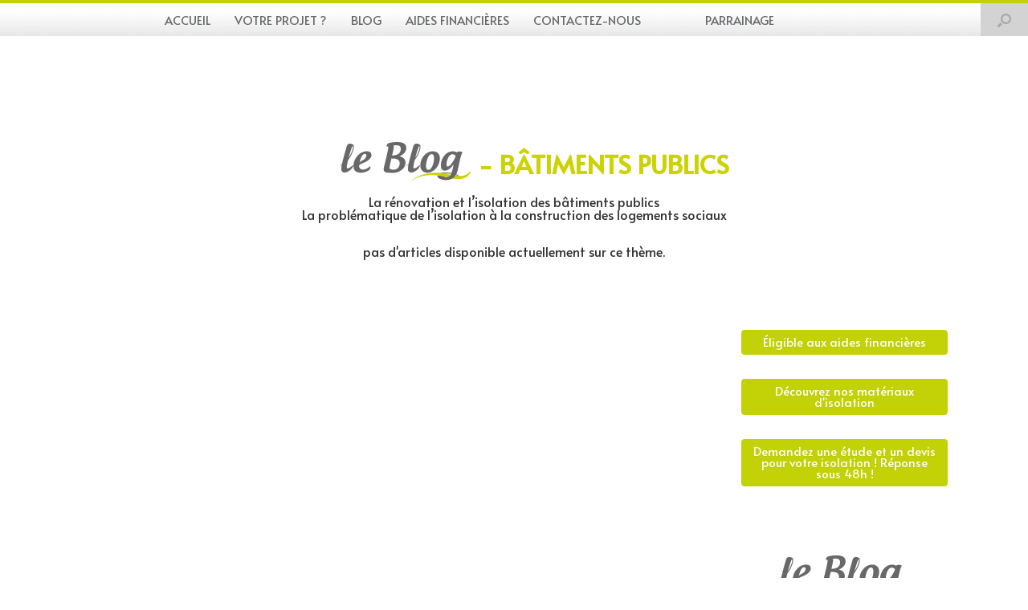

--- FILE ---
content_type: text/css; charset=utf-8
request_url: https://www.qualiconfort.com/wp-content/cache/min/1/wp-content/themes/QualiNew/style.css?ver=1767944967
body_size: 25168
content:
html,body,div,span,applet,object,iframe,h1,h2,h3,h4,h5,h6,p,blockquote,pre,a,abbr,acronym,address,big,cite,code,del,dfn,em,font,ins,kbd,q,s,samp,small,strike,strong,sub,sup,tt,var,dl,dt,dd,ol,ul,li,fieldset,form,label,legend,table,caption,tbody,tfoot,thead,tr,th,td{border:0;font-family:inherit;font-size:100%;font-style:inherit;font-weight:inherit;margin:0;outline:0;padding:0;vertical-align:baseline}html{font-size:62.5%;-webkit-text-size-adjust:100%;-ms-text-size-adjust:100%}body{background:#fff}article,aside,details,figcaption,figure,footer,header,nav,section{display:block}ol,ul{list-style:none}table{border-collapse:separate;border-spacing:0}caption,th,td{font-weight:400;text-align:left}blockquote:before,blockquote:after,q:before,q:after{content:""}blockquote,q{quotes:"" ""}a:focus{outline:thin dotted}a:hover,a:active{outline:0}a img{border:0}body,button,input,select,textarea{color:#333;font-family:Arial;font-family:"Helvetica Neue",Helvetica,Arial,"Lucida Grande",sans-serif;line-height:1.5;font-size:13px}a{color:#248cc8}a:hover,a:focus,a:active{color:#f47e3c}h1,h2,h3,h4,h5,h6{font-family:"Helvetica Neue",Helvetica,Arial,"Lucida Grande",sans-serif}hr{background-color:#ccc;border:0;height:1px;margin-bottom:1.5em}p{margin-bottom:1.5em}ul,ol{margin:0 0 1.5em 3em}ul{list-style:disc}ol{list-style:decimal}ul ul,ol ol,ul ol,ol ul{margin-bottom:0;margin-left:1.5em}dt{font-weight:700}dd{margin:0 1.5em 1.5em}b,strong{font-weight:700;font-weight:700}dfn,cite,em,i{font-style:italic}blockquote{margin:0 1.5em}address{margin:0 0 1.5em}pre{background:#eee;font-family:"Courier 10 Pitch",Courier,monospace;line-height:1.6;margin-bottom:1.6em;padding:1.6em;overflow:auto;max-width:100%}code,kbd,tt,var{font-family:"Courier New",Courier,mono}abbr,acronym{border-bottom:1px dotted #666;cursor:help}mark,ins{background:#fff9c0;text-decoration:none}sup,sub{font-size:75%;height:0;line-height:0;position:relative;vertical-align:baseline}sup{bottom:1ex}sub{top:.5ex}small{font-size:75%}big{font-size:125%}figure{margin:0}table{margin:0 0 1.5em 0;width:100%}th{font-weight:700}button,input,select,textarea{font-size:100%;margin:0;vertical-align:baseline;*vertical-align:middle;-ms-box-sizing:border-box;-moz-box-sizing:border-box;-webkit-box-sizing:border-box;box-sizing:border-box}button,input{line-height:normal;*overflow:visible}a.button,button,html input[type="button"],input[type="reset"],input[type="submit"]{padding:12px 20px;border-top:solid 1px #d2d2d2;border-left:solid 1px #c3c3c3;border-right:solid 1px #c3c3c3;border-bottom:solid 1px #9f9f9f;background:#fff;background:-webkit-gradient(linear,left bottom,left top,color-stop(0,#dfdfdf),color-stop(1,#ffffff));background:-ms-linear-gradient(bottom,#dfdfdf,#ffffff);background:-moz-linear-gradient(center bottom,#dfdfdf 0%,#ffffff 100%);background:-o-linear-gradient(#ffffff,#dfdfdf);filter:progid:DXImageTransform.Microsoft.gradient(startColorstr='#ffffff',endColorstr='#dfdfdf',GradientType=0);-webkit-border-radius:3px;-moz-border-radius:3px;border-radius:3px;font-size:12px;font-weight:700;color:#646464;-webkit-box-shadow:0 1px 1px rgba(0,0,0,.125),inset 0 1px 0 rgba(255,255,255,.5);-moz-box-shadow:0 1px 1px rgba(0,0,0,.125),inset 0 1px 0 rgba(255,255,255,.5);box-shadow:0 1px 1px rgba(0,0,0,.125),inset 0 1px 0 rgba(255,255,255,.5);width:auto;text-decoration:none;cursor:pointer;line-height:1;text-shadow:0 1px 0 rgba(255,255,255,.8)}a.button:focus,button:focus,html input[type="button"]:focus,input[type="reset"]:focus,input[type="submit"]:focus{border-top:solid 1px #dadada;border-left:solid 1px #cfcfcf;border-right:solid 1px #cfcfcf;border-bottom:solid 1px #a8a8a8;background:#fff;background:-webkit-gradient(linear,left bottom,left top,color-stop(0,#ebebeb),color-stop(1,#ffffff));background:-ms-linear-gradient(bottom,#ebebeb,#ffffff);background:-moz-linear-gradient(center bottom,#ebebeb 0%,#ffffff 100%);background:-o-linear-gradient(#ffffff,#ebebeb);filter:progid:DXImageTransform.Microsoft.gradient(startColorstr='#ffffff',endColorstr='#ebebeb',GradientType=0)}a.button:active,button:active,html input[type="button"]:active,input[type="reset"]:active,input[type="submit"]:active{border-top:solid 1px #aaa;border-left:solid 1px #bbb;border-right:solid 1px #bbb;border-bottom:solid 1px #bbb;-webkit-box-shadow:inset 0 -1px 0 rgba(255,255,255,.5),inset 0 2px 5px rgba(0,0,0,.15);-moz-box-shadow:inset 0 -1px 0 rgba(255,255,255,.5),inset 0 2px 5px rgba(0,0,0,.15);box-shadow:inset 0 -1px 0 rgba(255,255,255,.5),inset 0 2px 5px rgba(0,0,0,.15)}input[type="checkbox"],input[type="radio"]{-ms-box-sizing:border-box;-moz-box-sizing:border-box;-webkit-box-sizing:border-box;box-sizing:border-box;padding:0}input[type="search"]{-ms-box-sizing:border-box;-moz-box-sizing:border-box;-webkit-box-sizing:border-box;box-sizing:border-box;-webkit-appearance:textfield}input[type="search"]::-webkit-search-decoration{-webkit-appearance:none}button::-moz-focus-inner,input::-moz-focus-inner{border:0;padding:0}input[type="text"],input[type="email"],input[type="url"],input[type="password"],input[type="search"],input[type="number"],input[type="tel"],input[type="range"],input[type="date"],input[type="month"],input[type="week"],input[type="time"],input[type="datetime"],input[type="datetime-local"],input[type="color"],textarea{border:1px solid #ccc;border-radius:3px;box-sizing:border-box;color:#666;font-weight:400;line-height:normal;outline:none;padding:9px 12px;max-width:100%;-webkit-appearance:none}input[type="text"]:focus,input[type="email"]:focus,input[type="url"]:focus,input[type="password"]:focus,input[type="search"]:focus,input[type="number"]:focus,input[type="tel"]:focus,input[type="range"]:focus,input[type="date"]:focus,input[type="month"]:focus,input[type="week"]:focus,input[type="time"]:focus,input[type="datetime"]:focus,input[type="datetime-local"]:focus,input[type="color"]:focus,textarea:focus{color:#111}input[type="checkbox"]{margin-right:2px}select{border:1px solid #ccc;max-width:100%}textarea{overflow:auto;vertical-align:top;width:100%}.alignnone,.aligncenter{margin-bottom:1.6em}.alignleft{display:inline;float:left;margin-right:1.5em}.alignright{display:inline;float:right;margin-left:1.5em}.aligncenter{clear:both;display:block;margin-right:auto;margin-left:auto}.assistive-text{clip:rect(1px 1px 1px 1px);clip:rect(1px,1px,1px,1px);position:absolute!important}.page-links{clear:both}#site-title a{color:inherit}body{background:#dadada}#page-wrapper{padding-top:20px;-ms-box-sizing:border-box;-moz-box-sizing:border-box;-webkit-box-sizing:border-box;box-sizing:border-box;width:1080px;margin:0 auto}.layout-full #page-wrapper{width:100%;margin:0;padding:0;overflow:hidden}.layout-full #page-wrapper .full-container{max-width:1080px;margin-left:auto;margin-right:auto;position:relative}@media (max-width:1080px){.responsive.layout-boxed #page-wrapper{margin:0;padding:0}.responsive.layout-boxed #colophon{margin-bottom:0}}.layout-full.page-layout-no-sidebar .alignfull,.layout-full.page-template-home-panels .alignfull,.layout-full.page-template-template-full-notitle .alignfull,.layout-full.page-template-template-full .alignfull{margin-left:calc(50% - 50vw);width:100vw}@media (min-width:calc(1080px + 200px)){.layout-full.page-layout-no-sidebar .alignwide,.layout-full.page-template-home-panels .alignwide,.layout-full.page-template-template-full-notitle .alignwide,.layout-full.page-template-template-full .alignwide{left:-100px;position:relative;width:calc(100% + 20vw)}}.layout-full.page-layout-no-sidebar .alignfull .wp-block-group__inner-container,.layout-full.page-template-home-panels .alignfull .wp-block-group__inner-container,.layout-full.page-template-template-full-notitle .alignfull .wp-block-group__inner-container,.layout-full.page-template-template-full .alignfull .wp-block-group__inner-container{margin:auto;max-width:1080px}.layout-boxed.page-layout-no-sidebar .alignfull,.layout-boxed.page-template-home-panels .alignfull,.layout-boxed.page-template-template-full-notitle .alignfull,.layout-boxed.page-template-template-full .alignfull{margin-right:-35px;margin-left:-35px}.entry-content>div[class^='wp-block-']{margin-bottom:25px}#masthead{background:#fcfcfc;padding:0 35px 0 35px;-ms-box-sizing:border-box;-moz-box-sizing:border-box;-webkit-box-sizing:border-box;box-sizing:border-box;zoom:1}#masthead:before{content:'';display:block}#masthead:after{content:'';display:table;clear:both}#masthead h1{font-family:"Helvetica Neue",Helvetica,Arial,"Lucida Grande",sans-serif}#masthead h1.logo-title{display:inline-block;margin-left:20px}#masthead .hgroup{zoom:1;position:relative;padding-top:45px;padding-bottom:45px}#masthead .hgroup:before{content:'';display:block}#masthead .hgroup:after{content:'';display:table;clear:both}#masthead .hgroup a{text-decoration:none}#masthead .hgroup h1{color:#666;font-weight:100;font-size:36px;line-height:1em;vertical-align:middle}#masthead .hgroup .logo{display:block;float:left;max-width:100%}#masthead .hgroup .logo img{vertical-align:middle}#masthead .hgroup .site-description{clear:both;color:#4b4b4b;font-style:italic;font-size:13px;margin-bottom:0;padding-top:5px}#masthead .hgroup .support-text{line-height:1.2em;position:absolute;right:0;top:50%;margin-top:-.6em;color:#4b4b4b;font-style:italic;max-width:50%}#masthead .hgroup #header-sidebar{box-sizing:border-box;height:100%;padding-top:15px;padding-bottom:15px;position:absolute;right:0;top:0}#masthead .hgroup #header-sidebar aside.widget{float:left;margin-right:25px;margin-bottom:0;position:relative}#masthead .hgroup #header-sidebar aside.widget.widget_circleicon-widget{clear:none}#masthead .hgroup #header-sidebar aside.widget:last-child{margin-right:0}#masthead .hgroup #header-sidebar .widget-title{font-weight:700;margin-bottom:5px}#masthead.masthead-logo-in-menu .main-navigation{zoom:1}#masthead.masthead-logo-in-menu .main-navigation:before{content:'';display:block}#masthead.masthead-logo-in-menu .main-navigation:after{content:'';display:table;clear:both}#masthead.masthead-logo-in-menu .main-navigation .full-container{align-items:center;display:flex}#masthead.masthead-logo-in-menu .menu-mobilenav-container{margin-right:0;margin-left:auto}#masthead.masthead-logo-in-menu .logo-in-menu-wrapper{margin-top:auto;margin-bottom:auto}#masthead.masthead-logo-in-menu .logo{align-items:center;display:flex;padding:10px 0;margin-right:15px}#masthead.masthead-logo-in-menu .logo>*{display:block}#masthead.masthead-logo-in-menu .logo>img{max-height:33px;width:auto;height:auto;max-width:100%}#masthead.masthead-logo-in-menu .logo>img.logo-no-height-constrain{max-height:none}#masthead.masthead-logo-in-menu .logo>h1{font-size:20px;font-weight:100;padding:7px 15px}@media (max-width:680px){#masthead.masthead-logo-in-menu.unconstrained-logo .logo{flex-direction:column}}#masthead.masthead-logo-in-menu .site-description{clear:both;color:#e2e2e2;font-size:12px;font-style:italic;margin:-10px 0 0;padding:0 0 15px}.layout-boxed #masthead.masthead-logo-in-menu .logo,.layout-boxed #masthead.masthead-logo-in-menu .site-description{margin-left:25px}body.ie-8 #masthead .hgroup #header-sidebar,body.ie-9 #masthead .hgroup #header-sidebar{padding-top:40px;padding-bottom:40px}#main{zoom:1}#main:before{content:'';display:block}#main:after{content:'';display:table;clear:both}#primary{float:left;width:71.287%}body.sidebar-position-left #primary{float:right}body.sidebar-position-left.page-template-home-panels #primary,body.sidebar-position-left.page-template-template-full #primary,body.sidebar-position-left.page-template-template-full-notitle #primary{float:none}body.sidebar-position-none #primary{float:none;width:auto}body.no-sidebar #primary{float:none;width:auto}body.siteorigin-panels-lite-home #primary,body.vantage-layout-width-full-width #primary,body.vantage-layout-width-full-width-stretched #primary{width:auto;float:none}.vantage-layout-width-full-width-stretched #main>.full-container{max-width:100%!important}.vantage-layout-width-normal #primary{float:left;width:71.287%}#secondary{float:right;width:23.762%}body.sidebar-position-left #secondary{float:left}body.sidebar-position-none #secondary{display:none}.siteorigin-panels-home #primary,.page-template-templatestemplate-full-php #primary,.page-template-home-panels-php #primary,.page-template-templatestemplate-full-notitle-php #primary{width:auto;float:none}.page-template-default #primary{float:left;width:71.287%}#main{background:#fcfcfc;padding:35px}@media (max-width:1080px){body.responsive #masthead .hgroup .logo img,body.responsive #masthead .hgroup .custom-logo{max-width:100%;height:auto}body.responsive #masthead.masthead-logo-in-menu .logo,body.responsive #masthead.masthead-logo-in-menu .site-description{margin-left:20px}body.responsive #masthead.masthead-logo-in-menu .main-navigation .menu-mobilenav-container ul li{float:right}body.responsive #masthead.masthead-logo-in-menu .main-navigation .menu-mobilenav-container ul li a{padding-left:20px;padding-right:20px}}#masthead.force-responsive .hgroup{text-align:center}#masthead.force-responsive .hgroup .logo{float:none}#masthead.force-responsive .hgroup .logo img{margin:0 auto;padding-top:0px!important;padding-bottom:0px!important}#masthead.force-responsive .hgroup .support-text,#masthead.force-responsive .hgroup #header-sidebar{position:static;display:block;margin-top:30px;max-width:100%}#masthead.force-responsive .hgroup .support-text img,#masthead.force-responsive .hgroup #header-sidebar img{max-width:100%;height:auto}#masthead.force-responsive .hgroup #header-sidebar{padding-top:0!important;padding-bottom:0!important;height:auto}#masthead.force-responsive .hgroup #header-sidebar .widget{display:block;margin:0 auto;float:none}@media (max-width:680px){body.responsive #masthead .hgroup{text-align:center}body.responsive #masthead .hgroup .logo{float:none}body.responsive #masthead .hgroup .logo img{margin:0 auto;padding-top:0px!important;padding-bottom:0px!important}body.responsive #masthead .hgroup .support-text,body.responsive #masthead .hgroup #header-sidebar{position:static;display:block;margin-top:30px;max-width:100%}body.responsive #masthead .hgroup .support-text img,body.responsive #masthead .hgroup #header-sidebar img{max-width:100%;height:auto}body.responsive #masthead .hgroup #header-sidebar{padding-top:0!important;padding-bottom:0!important;height:auto}body.responsive #masthead .hgroup #header-sidebar .widget{display:block;margin:0 auto;float:none}body.responsive #primary,body.responsive #secondary{width:auto;float:none}body.responsive #secondary{margin-top:35px}body.responsive #footer-widgets .widget{display:block;margin-bottom:25px;float:none}body.responsive #footer-widgets .widget:last-child{margin-bottom:0}}body.responsive #page-wrapper{max-width:1080px;width:auto;overflow-x:hidden}body.responsive.layout-full #page-wrapper{max-width:100%}body.responsive.layout-boxed #page-wrapper{overflow-x:visible}body.responsive.layout-full #page-wrapper .full-container{max-width:1080px;margin-left:auto;margin-right:auto}@media screen and (max-width:640px){body.responsive #footer-widgets .widget,body.responsive #masthead-widgets .widget{width:auto;float:none;padding:0;padding-bottom:25px}}.main-navigation{margin:0 -35px;background:#343538;position:relative;font-size:0;z-index:1499}.main-navigation [class^="fa fa-"]{display:inline-block;margin-right:15px;font-size:16px;line-height:.5em;color:#ccc}.main-navigation a:hover [class^="fa fa-"],.main-navigation a.focus [class^="fa fa-"]{color:#fff}.main-navigation ul{text-align:left;list-style:none;margin:0;padding-left:0;zoom:1}.main-navigation ul:before{content:'';display:block}.main-navigation ul:after{content:'';display:table;clear:both}.main-navigation ul li{display:inline-block;font-size:13px;position:relative}.main-navigation ul li:hover>a,.main-navigation ul li.focus>a{background:#00bcff;color:#fff}.main-navigation ul li a{padding:20px 35px;line-height:1em;-ms-box-sizing:border-box;-moz-box-sizing:border-box;-webkit-box-sizing:border-box;box-sizing:border-box}.main-navigation ul li a,.main-navigation ul li a>*{-webkit-transition:all 0.4s ease;-moz-transition:all 0.4s ease;-o-transition:all 0.4s ease;transition:all 0.4s ease}.main-navigation ul ul{-webkit-box-shadow:0 1px 2px rgba(0,0,0,.15);-moz-box-shadow:0 1px 2px rgba(0,0,0,.15);box-shadow:0 1px 2px rgba(0,0,0,.15);-webkit-transition:opacity 0.25s ease;-moz-transition:opacity 0.25s ease;-o-transition:opacity 0.25s ease;transition:opacity 0.25s ease;background:#464646;visibility:hidden;opacity:0;position:absolute;top:100%;left:0;z-index:99999}.main-navigation ul ul a{width:200px;padding:15px 20px}.main-navigation ul ul li{position:relative;text-align:left}.main-navigation ul ul li:hover>a,.main-navigation ul ul li.focus>a{background:#00bcff;color:#fff}.main-navigation ul ul ul{left:100%;top:0;margin-left:0}.main-navigation ul li:hover>ul,.main-navigation ul li.focus>ul{visibility:visible;opacity:1}.main-navigation a{display:block;text-decoration:none;color:#e2e2e2;font-weight:700}body.sticky-menu.layout-full .site-navigation{right:0;left:0;margin-right:0;margin-left:0}body.sticky-menu.layout-boxed .main-navigation{width:100%;max-width:1080px}body.sticky-menu.mega-menu-primary.layout-boxed .site-navigation{max-width:1100px}body.sticky-menu.mega-menu-primary.layout-full .site-navigation{padding-left:35px;padding-right:35px}body.sticky-menu.mega-menu-primary .site-navigation{z-index:9999}@media (min-width:783px){body.sticky-menu.admin-bar .site-navigation.use-sticky-menu{top:32px}}@media (max-width:782px) and (min-width:601px){body.sticky-menu.admin-bar .site-navigation.use-sticky-menu{top:42px}}body.sticky-menu .site-navigation.sticky{position:fixed;top:0}body.admin-bar:not(.sticky-menu) .site-navigation.use-sticky-menu{top:0}.main-navigation.sticky:after{bottom:-6px;box-shadow:rgba(0,0,0,.25) 0 6px 6px -6px inset;content:"";height:6px;position:absolute;width:100%}.has-menu-search .main-navigation ul:not([id*='mobile-nav-item-wrap']){margin-right:59px}body.so-vantage-mobile-device .main-navigation ul ul{display:none}body.so-vantage-mobile-device .main-navigation li:hover>ul{display:block}.mobile-nav-frame [class^="fa fa-"]{display:inline-block;margin-right:10px;min-width:1em}.mobile-nav-frame img{max-height:18px;max-width:18px;margin-right:10px}.mobile-nav-icon{font-family:'FontAwesome';display:inline-block;margin-right:10px}.mobile-nav-icon:before{font-size:14px;content:"\f00b"}.mobilenav-main-link img{max-height:15px;max-width:20px;margin-right:10px}#search-icon{position:absolute;top:0;right:0;height:100%;z-index:110}#search-icon #search-icon-icon{-ms-box-sizing:border-box;-moz-box-sizing:border-box;-webkit-box-sizing:border-box;box-sizing:border-box;position:relative;display:block;cursor:pointer;background-color:#303134;width:59px;height:100%}#search-icon #search-icon-icon,#search-icon #search-icon-icon .icon-search{-webkit-transition:all 0.4s ease;-moz-transition:all 0.4s ease;-o-transition:all 0.4s ease;transition:all 0.4s ease}#search-icon #search-icon-icon .vantage-icon-search{position:absolute;display:block;width:17px;height:17px;font-size:17px;top:50%;left:50%;margin-top:-8px;margin-left:-8.5px;color:#d1d1d1}#search-icon #search-icon-icon img{position:absolute;display:block;max-width:17px;max-height:17px;top:50%;left:50%;margin-top:-8px;margin-left:-8.5px}#search-icon #search-icon-icon:hover,#search-icon #search-icon-icon:focus{background-color:#00bcff}#search-icon #search-icon-icon:hover .vantage-icon-search,#search-icon #search-icon-icon:focus .vantage-icon-search{color:#fff}#search-icon .searchform{display:none;position:absolute;top:100%;right:0;width:1080px;background:#2d2e31;z-index:10;overflow-x:hidden}#search-icon .searchform input[name=s]{color:#d1d1d1;font-size:17px;font-weight:200;-ms-box-sizing:border-box;-moz-box-sizing:border-box;-webkit-box-sizing:border-box;box-sizing:border-box;display:block;width:100%;height:42px;border:none;-webkit-border-radius:0;-moz-border-radius:0;border-radius:0;background-color:transparent;outline:none;padding:0 15px}#page-title{color:#3b3b3b;margin-bottom:25px;font-size:1.8em;font-weight:500}#page-title a{color:inherit;text-decoration:none;font-weight:700}.taxonomy-description{margin-top:-15px;color:#666;font-style:italic}article.post,article.page{zoom:1;margin-bottom:40px;padding-bottom:40px;border-bottom:1px solid #eee}article.post:before,article.page:before{content:'';display:block}article.post:after,article.page:after{content:'';display:table;clear:both}article.post footer,article.page footer{float:left;width:17.5%}article.post footer .post-type-icon,article.page footer .post-type-icon{width:50px;height:50px;background:#4f5355;-webkit-border-radius:3px;-moz-border-radius:3px;border-radius:3px}article.post footer .tags,article.page footer .tags{margin-top:15px;line-height:1em}article.post footer .tags a,article.page footer .tags a{display:inline-block;margin-right:4px;background:#74787a;-webkit-border-radius:2px;-moz-border-radius:2px;border-radius:2px;line-height:1em;padding:4px 5px;color:#fff;text-decoration:none;font-size:10px;text-transform:uppercase;margin-bottom:4px;-webkit-box-shadow:0 1px 1px rgba(0,0,0,.2);-moz-box-shadow:0 1px 1px rgba(0,0,0,.2);box-shadow:0 1px 1px rgba(0,0,0,.2);text-shadow:0 1px 1px rgba(0,0,0,.75)}article.post .entry-header,article.page .entry-header{margin-bottom:20px}article.post .entry-header .entry-thumbnail,article.page .entry-header .entry-thumbnail{margin-bottom:20px}article.post .entry-header .entry-thumbnail img,article.page .entry-header .entry-thumbnail img{display:block;max-width:100%;height:auto}article.post .entry-header .entry-thumbnail a,article.page .entry-header .entry-thumbnail a{display:inline-block}article.post .entry-header .entry-video,article.page .entry-header .entry-video{margin-bottom:20px}article.post .entry-header h1.entry-title,article.page .entry-header h1.entry-title{color:#3b3b3b;font-size:20px;font-weight:500;line-height:1.35em}article.post .entry-header h1.entry-title a,article.page .entry-header h1.entry-title a{color:inherit;text-decoration:none}article.post .entry-header .entry-meta,article.page .entry-header .entry-meta{color:#8f8f8f;font-size:12px}article.post .entry-header .entry-meta::first-letter,article.page .entry-header .entry-meta::first-letter{text-transform:uppercase}@media (max-width:680px){article.post .entry-header .entry-meta,article.page .entry-header .entry-meta{font-size:14px}}article.post .entry-header .entry-meta a,article.page .entry-header .entry-meta a{font-weight:500;color:#5e5e5e;text-decoration:none}article.post:last-child,article.page:last-child{margin-bottom:0;padding-bottom:0;border-bottom:0}article.post .more-link,article.page .more-link{float:right;text-decoration:none;padding:4px 10px;border-top:solid 1px #d2d2d2;border-left:solid 1px #c3c3c3;border-right:solid 1px #c3c3c3;border-bottom:solid 1px #9f9f9f;background:#fff;background:-webkit-gradient(linear,left bottom,left top,color-stop(0,#dfdfdf),color-stop(1,#ffffff));background:-ms-linear-gradient(bottom,#dfdfdf,#ffffff);background:-moz-linear-gradient(center bottom,#dfdfdf 0%,#ffffff 100%);background:-o-linear-gradient(#ffffff,#dfdfdf);filter:progid:DXImageTransform.Microsoft.gradient(startColorstr='#ffffff',endColorstr='#dfdfdf',GradientType=0);-webkit-border-radius:3px;-moz-border-radius:3px;border-radius:3px;font-size:11px;font-weight:700;color:#646464;-webkit-box-shadow:0 1px 1px rgba(0,0,0,.125);-moz-box-shadow:0 1px 1px rgba(0,0,0,.125);box-shadow:0 1px 1px rgba(0,0,0,.125)}article.post .more-link .meta-nav,article.page .more-link .meta-nav{display:none}article.post .author-box,article.page .author-box{margin:20px 0 0 0;border:1px solid #ccc;background:#f0f0f0;position:relative;zoom:1}article.post .author-box:before,article.page .author-box:before{content:'';display:block}article.post .author-box:after,article.page .author-box:after{content:'';display:table;clear:both}article.post .author-box .avatar-box,article.page .author-box .avatar-box{padding:25px;position:absolute;top:0;left:0}article.post .author-box .avatar-box .avatar-wrapper,article.page .author-box .avatar-box .avatar-wrapper{background:#fff;padding:5px;border:1px solid #ccc;-webkit-border-radius:2px;-moz-border-radius:2px;border-radius:2px}article.post .author-box .avatar-box .avatar-wrapper img,article.page .author-box .avatar-box .avatar-wrapper img{display:block}article.post .author-box .box-content,article.page .author-box .box-content{-ms-box-sizing:border-box;-moz-box-sizing:border-box;-webkit-box-sizing:border-box;box-sizing:border-box;padding:20px 25px;margin-left:132px;background:#f9f9f9;min-height:132px;border-left:1px solid #ccc;-webkit-box-shadow:inset 2px 0 2px rgba(0,0,0,.035);-moz-box-shadow:inset 2px 0 2px rgba(0,0,0,.035);box-shadow:inset 2px 0 2px rgba(0,0,0,.035)}article.post .author-box .box-content .box-title,article.page .author-box .box-content .box-title{padding-bottom:15px;margin-bottom:15px;border-bottom:1px solid #e0e0e0}article.post .author-box .box-content .box-title h3,article.page .author-box .box-content .box-title h3{color:#3b3b3b;font-size:1.25em;line-height:1.1em;font-weight:500;margin:.6em 0 0}article.post .author-box .box-content .author-posts a,article.page .author-box .box-content .author-posts a{color:#777;font-size:.9em;text-decoration:none}article.post .author-box .box-content .author-posts a:hover,article.page .author-box .box-content .author-posts a:hover{color:#248cc8}article.post .author-box .box-content .box-description,article.page .author-box .box-content .box-description{min-height:0;margin-bottom:0}article.post .author-box .box-content .box-description>*:first-child,article.page .author-box .box-content .box-description>*:first-child{margin-top:0}article.post .author-box .box-content .box-description>*:last-child,article.page .author-box .box-content .box-description>*:last-child{margin-bottom:0}article.post .share-buttons,article.page .share-buttons{margin:20px 0 0 0;padding:15px 25px;border:1px solid #ccc;background:#f9f9f9;list-style:none;zoom:1}article.post .share-buttons:before,article.page .share-buttons:before{content:'';display:block}article.post .share-buttons:after,article.page .share-buttons:after{content:'';display:table;clear:both}article.post .share-buttons li,article.page .share-buttons li{height:20px;display:block;float:left;max-width:110px}@media (max-width:480px){article.post .share-buttons li,article.page .share-buttons li{width:inherit!important;float:none;margin-bottom:10px}article.post .share-buttons li:last-child,article.page .share-buttons li:last-child{margin-bottom:0}}article.post .entry-summary p:last-child,article.page .entry-summary p:last-child{margin-bottom:0}article.post .entry-categories,article.page .entry-categories{margin-top:1.5em;color:#999;font-size:.85em}@media (max-width:680px){article.post .entry-categories,article.page .entry-categories{font-size:13px}}article.post .entry-categories a,article.page .entry-categories a{color:#777}article.post.post-with-thumbnail-icon .entry-thumbnail,article.page.post-with-thumbnail-icon .entry-thumbnail{margin-top:.2em;float:left;clear:none;width:11.68%}article.post.post-with-thumbnail-icon .entry-thumbnail img,article.page.post-with-thumbnail-icon .entry-thumbnail img{width:100%;height:auto;-webkit-border-radius:3px;-moz-border-radius:3px;border-radius:3px}article.post.post-with-thumbnail-icon .entry-main,article.page.post-with-thumbnail-icon .entry-main{width:650px;width:84.41%;float:right}.related-posts-section{margin-bottom:15px;overflow:auto}.related-posts-section .related-posts{border-bottom:2px solid #555;color:#444;display:inline-block;font-size:14px;font-weight:500;line-height:1em;margin-bottom:20px;padding-bottom:5px}.related-posts-section ol{list-style:none;margin:0;padding:0;width:100%}.related-posts-section ol li{display:block;float:left;margin:0 0 25px 0;width:31%}@media (max-width:768px){.related-posts-section ol li{width:100%}}.related-posts-section ol li:nth-child(3n+1){margin-right:3.5%}@media (max-width:768px){.related-posts-section ol li:nth-child(3n+1){margin-right:0}}.related-posts-section ol li:nth-child(3n+3){margin-left:3.5%}@media (max-width:768px){.related-posts-section ol li:nth-child(3n+3){margin-left:0}}.related-posts-section ol li:only-child{margin-right:0;margin-left:0}.related-posts-section ol li a{display:block;line-height:0;text-decoration:none}.related-posts-section ol li img{display:block;height:auto;margin:0 auto 10px;max-width:100%}.related-posts-section ol li .related-post-title{color:#474747;font-size:14px;font-weight:500;line-height:normal;margin:0 0 3px}.related-posts-section ol li .related-post-date{color:#747474;font-size:13px;font-weight:400;line-height:normal;margin:0}.related-posts-section p{margin-bottom:25px}.post-navigation,#image-navigation{margin-top:-20px;margin-bottom:40px;zoom:1}.post-navigation:before,#image-navigation:before{content:'';display:block}.post-navigation:after,#image-navigation:after{content:'';display:table;clear:both}.post-navigation a,#image-navigation a{text-decoration:none;padding:6px 10px;border-top:solid 1px #d2d2d2;border-left:solid 1px #c3c3c3;border-right:solid 1px #c3c3c3;border-bottom:solid 1px #9f9f9f;background:#fff;background:-webkit-gradient(linear,left bottom,left top,color-stop(0,#dfdfdf),color-stop(1,#ffffff));background:-ms-linear-gradient(bottom,#dfdfdf,#ffffff);background:-moz-linear-gradient(center bottom,#dfdfdf 0%,#ffffff 100%);background:-o-linear-gradient(#ffffff,#dfdfdf);filter:progid:DXImageTransform.Microsoft.gradient(startColorstr='#ffffff',endColorstr='#dfdfdf',GradientType=0);-webkit-border-radius:3px;-moz-border-radius:3px;border-radius:3px;font-size:11px;font-weight:700;color:#646464;display:inline-block;-webkit-box-shadow:0 1px 1px rgba(0,0,0,.125);-moz-box-shadow:0 1px 1px rgba(0,0,0,.125);box-shadow:0 1px 1px rgba(0,0,0,.125)}@media (max-width:680px){.post-navigation a,#image-navigation a{font-size:14px;padding:13px 20px}}.post-navigation a .meta-nav,#image-navigation a .meta-nav{display:inline-block}.post-navigation a:hover,#image-navigation a:hover{border-top:solid 1px #dadada;border-left:solid 1px #cfcfcf;border-right:solid 1px #cfcfcf;border-bottom:solid 1px #a8a8a8;background:#fff;background:-webkit-gradient(linear,left bottom,left top,color-stop(0,#ebebeb),color-stop(1,#ffffff));background:-ms-linear-gradient(bottom,#ebebeb,#ffffff);background:-moz-linear-gradient(center bottom,#ebebeb 0%,#ffffff 100%);background:-o-linear-gradient(#ffffff,#ebebeb);filter:progid:DXImageTransform.Microsoft.gradient(startColorstr='#ffffff',endColorstr='#ebebeb',GradientType=0)}.post-navigation .nav-previous .meta-nav,#image-navigation .nav-previous .meta-nav{margin-right:7px}.post-navigation .nav-next .meta-nav,#image-navigation .nav-next .meta-nav{margin-left:7px}.single-nav-wrapper{overflow:hidden}#image-navigation{margin-top:0;margin-bottom:20px}.entry-header{zoom:1}.entry-header:before{content:'';display:block}.entry-header:after{content:'';display:table;clear:both}.entry-content{zoom:1;line-height:1.6;color:#666}.entry-content:before{content:'';display:block}.entry-content:after{content:'';display:table;clear:both}.entry-content a{color:#248cc8;-webkit-transition:all 0.2s ease;-moz-transition:all 0.2s ease;-o-transition:all 0.2s ease;transition:all 0.2s ease}.entry-content a:hover{color:#f47e3c}.entry-content p,.entry-content>ul,.entry-content>ol,.entry-content>li,.entry-content>dl,.entry-content pre,.entry-content code,.entry-content blockquote{margin:1em 0}.entry-content>*:last-child{margin-bottom:0}.entry-content>*:first-child{margin-top:0}.entry-content blockquote{font-style:italic;margin-left:1em;padding-left:1em;border-left:1px solid #aaa}.entry-content blockquote cite{font-weight:700}.entry-content pre{display:block;padding:10px;word-wrap:break-word}.entry-content code{display:inline;padding:5px}.entry-content pre,.entry-content code{background:#fff;font-family:"Courier New",Courier,mono;border:1px solid #d9d9d9;box-shadow:0 1px 2px rgba(0,0,0,.09);overflow-x:auto}.entry-content pre p:first-child,.entry-content code p:first-child{margin-top:0}.entry-content code{font-family:"Courier New",Courier,mono}.entry-content sup,.entry-content sub{height:0;line-height:1;vertical-align:baseline;position:relative}.entry-content sup{bottom:1ex}.entry-content sub{top:.5ex}.entry-content .gallery{margin:15px 0 25px 0}.entry-content .gallery .gallery-item{margin-bottom:0}.entry-content .gallery .gallery-icon{line-height:0;margin-bottom:0}.entry-content .gallery img{border:none!important;vertical-align:middle}.entry-content .gallery .gallery-caption{margin:10px;padding-left:0}.entry-content table{border-bottom:1px solid #ededed;border-collapse:collapse;border-spacing:0;font-size:14px;line-height:2;margin:0 0 20px;width:100%}.entry-content img{max-width:100%;height:auto}.entry-content .wp-caption{max-width:100%;margin:5px 0 30px 0;border:1px solid #e0e0e0;padding:8px;box-shadow:0 1px 2px rgba(0,0,0,.09);-ms-box-sizing:border-box;-moz-box-sizing:border-box;-webkit-box-sizing:border-box;box-sizing:border-box;text-align:center}.entry-content .wp-caption img{-webkit-box-shadow:0 1px 2px rgba(0,0,0,.175);-moz-box-shadow:0 1px 2px rgba(0,0,0,.175);box-shadow:0 1px 2px rgba(0,0,0,.175)}.entry-content .wp-caption.aligncenter{margin-left:auto;margin-right:auto}.entry-content .wp-caption:first-child{margin-top:25px}.entry-content .wp-caption p.wp-caption-text{margin:0}.entry-content .alignleft{margin:0 1.5em 1.5em 0}.entry-content .alignright{margin:0 0 1.5em 1.5em}.entry-content img.wp-smiley{border:none;margin-bottom:0;margin-top:0;padding:0}.entry-content ul{list-style-type:square}.entry-content ol{list-style-type:decimal}.entry-content ol ol{list-style-type:upper-alpha}.entry-content ol ol ol{list-style-type:lower-roman}.entry-content ul li,.entry-content ol li{margin-left:1.5em}.entry-content dl dt{margin-bottom:5px;font-weight:700}.entry-content dl dd{margin-bottom:10px;padding-left:20px}.entry-content h1,.entry-content h2,.entry-content h3,.entry-content h4,.entry-content h5,.entry-content h6{color:#444;margin:1em 0;font-weight:500}.entry-content h1{font-size:1.7em}.entry-content h2{font-size:1.6em}.entry-content h3{font-size:1.5em}.entry-content h4{font-size:1.4em}.entry-content h5{font-size:1.2em}.entry-content h6{font-size:1.1em}.entry-content embed,.entry-content iframe,.entry-content object{max-width:100%}.entry-content .tags{color:#999}.entry-content .tags strong{color:#666}.entry-content .tags a{color:#999;text-decoration:none}.wp-block-group.has-background{padding:25px}.wp-block-group.has-background.alignfull{padding-right:0;padding-left:0}.pagination,.entry-content .pagination{position:relative;font-size:11px;line-height:13px;text-align:right}.pagination span,.entry-content .pagination span,.pagination a,.entry-content .pagination a{-webkit-border-radius:2px;-moz-border-radius:2px;border-radius:2px;display:inline-block;margin:2px 2px 2px 0;padding:6px 9px 5px 9px;background:#4f5355;border-top:solid 1px #d2d2d2;border-left:solid 1px #c3c3c3;border-right:solid 1px #c3c3c3;border-bottom:solid 1px #9f9f9f;background:#fff;background:-webkit-gradient(linear,left bottom,left top,color-stop(0,#dfdfdf),color-stop(1,#ffffff));background:-ms-linear-gradient(bottom,#dfdfdf,#ffffff);background:-moz-linear-gradient(center bottom,#dfdfdf 0%,#ffffff 100%);background:-o-linear-gradient(#ffffff,#dfdfdf);filter:progid:DXImageTransform.Microsoft.gradient(startColorstr='#ffffff',endColorstr='#dfdfdf',GradientType=0);-webkit-border-radius:3px;-moz-border-radius:3px;border-radius:3px;font-weight:700;color:#646464;-webkit-box-shadow:0 1px 1px rgba(0,0,0,.125),inset 0 1px 0 rgba(255,255,255,.5);-moz-box-shadow:0 1px 1px rgba(0,0,0,.125),inset 0 1px 0 rgba(255,255,255,.5);box-shadow:0 1px 1px rgba(0,0,0,.125),inset 0 1px 0 rgba(255,255,255,.5);width:auto;text-decoration:none}.pagination span:last-child,.entry-content .pagination span:last-child,.pagination a:last-child,.entry-content .pagination a:last-child{margin-right:0}.pagination a:hover,.entry-content .pagination a:hover{background:#f0f0f0;background:-webkit-gradient(linear,left bottom,left top,color-stop(0,#d0d0d0),color-stop(1,#f0f0f0));background:-ms-linear-gradient(bottom,#d0d0d0,#f0f0f0);background:-moz-linear-gradient(center bottom,#d0d0d0 0%,#f0f0f0 100%);background:-o-linear-gradient(#f0f0f0,#d0d0d0);filter:progid:DXImageTransform.Microsoft.gradient(startColorstr='#f0f0f0',endColorstr='#d0d0d0',GradientType=0);color:#606060}.pagination .current,.entry-content .pagination .current{border-top:solid 1px #222;border-left:solid 1px #222;border-right:solid 1px #222;border-bottom:solid 1px #222;background:#333;background:-webkit-gradient(linear,left bottom,left top,color-stop(0,#505050),color-stop(1,#333333));background:-ms-linear-gradient(bottom,#505050,#333333);background:-moz-linear-gradient(center bottom,#505050 0%,#333333 100%);background:-o-linear-gradient(#333333,#505050);filter:progid:DXImageTransform.Microsoft.gradient(startColorstr='#333333',endColorstr='#505050',GradientType=0);-webkit-box-shadow:0 1px 1px rgba(0,0,0,.125),inset 0 0 5px rgba(0,0,0,.5);-moz-box-shadow:0 1px 1px rgba(0,0,0,.125),inset 0 0 5px rgba(0,0,0,.5);box-shadow:0 1px 1px rgba(0,0,0,.125),inset 0 0 5px rgba(0,0,0,.5);color:#efefef}.site-content{word-wrap:break-word}.site-content .nav-previous,.site-content .nav-next{white-space:nowrap}.site-content .nav-previous{float:left;width:50%}.site-content .nav-next{float:right;text-align:right;width:50%}@media (max-width:680px){body.responsive .site-content .nav-previous,body.responsive .site-content .nav-next{float:none;width:100%;margin-bottom:20px;text-align:center;white-space:normal}}#comments-title,#reply-title{display:inline-block;font-size:14px;margin-bottom:20px;font-weight:500;line-height:1em;color:#444;padding-bottom:5px;border-bottom:2px solid #555}#comments-title [class^="fa fa-"],#reply-title [class^="fa fa-"]{font-size:16px;display:inline-block;margin-right:4px;line-height:.75em}#comments .comment-navigation{zoom:1;float:none;margin-bottom:2em;width:100%}#comments .comment-navigation:before{content:'';display:block}#comments .comment-navigation:after{content:'';display:table;clear:both}#comments .commentlist{margin:0 0 40px 0;list-style:none}#comments .commentlist .children{list-style:none}@media (min-width:1025px){#comments .commentlist .children{margin-left:75px}}#comments .commentlist article{margin-bottom:35px}#comments .commentlist article .avatar{float:left;-webkit-border-radius:3px;-moz-border-radius:3px;border-radius:3px;-webkit-box-shadow:0 1px 2px rgba(0,0,0,.1);-moz-box-shadow:0 1px 2px rgba(0,0,0,.1);box-shadow:0 1px 2px rgba(0,0,0,.1)}#comments .commentlist article .comment-author,#comments .commentlist article .awaiting-moderation,#comments .commentlist article .comment-meta,#comments .commentlist article .comment-content{margin-left:75px}#comments .commentlist article .comment-author{color:#474747;font-size:13px;font-weight:500;line-height:1em;margin-bottom:.35em}@media (max-width:680px){#comments .commentlist article .comment-author{margin-bottom:1em}}#comments .commentlist article .comment-author a{color:inherit;text-decoration:none}@media (max-width:680px){#comments .commentlist article .comment-author a{font-size:15px}}#comments .commentlist article .comment-author cite{font-style:normal}#comments .commentlist article .comment-author .author-comment-label{position:relative;top:-3px;margin:0 4px;padding:2px 5px 3px;background-color:#eee;font-size:11px;border-radius:3px}#comments .commentlist article .comment-meta{font-size:11.5px;color:#747474;line-height:1em;margin-bottom:15px}@media (max-width:680px){#comments .commentlist article .comment-meta{font-size:13px}}#comments .commentlist article .comment-meta a{color:inherit;text-decoration:none}#comments .commentlist article .comment-meta .support{display:inline-block;margin-left:15px}#comments .commentlist article .comment-meta .support .comment-edit-link{margin-left:15px}#comments .commentlist article .awaiting-moderation{display:block;margin-bottom:10px}#comments .commentlist article .entry-content{font-size:12px}#commentform label{margin-top:2px;display:block;float:left;width:25%}#commentform input,#commentform textarea{float:left;width:75%;padding:10px;font-size:13px}#commentform textarea{padding:10px}#commentform input{padding:7px 10px}#commentform p{zoom:1;margin-bottom:20px}#commentform p:before{content:'';display:block}#commentform p:after{content:'';display:table;clear:both}#commentform p.form-submit{margin-bottom:0}#commentform #submit{width:auto;font-size:12px;padding:10px 20px}@media (max-width:680px){#commentform #submit{font-size:14px;padding:13px 20px}}#commentform .form-allowed-tags,#commentform .form-allowed-tags code,#commentform .comment-notes{font-size:.8em;color:#999}#commentform .logged-in-as{font-size:.8em;color:#999;margin-bottom:10px;text-align:right}@media (max-width:680px){#commentform .logged-in-as{font-size:13px}}#commentform .required{color:#a40802}#commentform .comment-form-cookies-consent{align-items:center;clear:both;display:flex}#commentform .comment-form-cookies-consent input{line-height:1;margin-right:7px;width:auto}#commentform .comment-form-cookies-consent label{display:inline-block;font-weight:400;margin-bottom:0;width:auto}#commentform p.comment-subscription-form{margin-bottom:0}#commentform p.comment-subscription-form input[type="checkbox"]{float:none;font-size:1em;line-height:1.92857em;vertical-align:middle}#commentform p.comment-subscription-form label.subscribe-label{font-size:1em;float:none;line-height:1.92857em;font-weight:400;margin:0;padding-left:10px;width:auto}#commentform p.form-submit{margin-bottom:2em}@media (max-width:480px){body.responsive #commentform label{float:none;width:100%;margin-bottom:3px}body.responsive #commentform input,body.responsive #commentform textarea{float:none;width:100%}}#colophon{margin-bottom:20px;background:#2f3033;padding:30px}#colophon #site-info span:after{content:"\002d";display:inline-block;padding:0 5px}#colophon #site-info span:last-of-type:after{content:none}#colophon #theme-attribution,#colophon #site-info{text-align:center;margin-top:25px;color:#aaa;font-size:11.5px}#colophon #theme-attribution a,#colophon #site-info a{color:#ddd;text-decoration:none;font-weight:500}body.layout-full{background-color:#2f3033}.layout-full #colophon{margin-bottom:0;margin-top:0;padding-top:30px;padding-bottom:30px}#scroll-to-top{position:fixed;bottom:20px;right:20px;background:#000;padding:20px;-webkit-border-radius:3px;-moz-border-radius:3px;border-radius:3px;text-decoration:none;-ms-transform:scale(0,0);-webkit-transform:scale(0,0);transform:scale(0,0);opacity:0;-webkit-transition:all 0.2s ease;-moz-transition:all 0.2s ease;-o-transition:all 0.2s ease;transition:all 0.2s ease}#scroll-to-top .vantage-icon-arrow-up{font-size:18px;display:block;width:18px;height:18px;color:#fff}#scroll-to-top.displayed{-ms-transform:scale(1,1);-webkit-transform:scale(1,1);transform:scale(1,1);opacity:0.2!important;z-index:500}#scroll-to-top.displayed:hover{opacity:0.8!important}#map-canvas img,#gmap_canvas img{-webkit-border-radius:0!important;-moz-border-radius:0!important;border-radius:0!important;-webkit-box-shadow:none!important;-moz-box-shadow:none!important;box-shadow:none!important;line-height:normal!important;max-width:none;zoom:normal!important}.updated{display:none}.page .entry-meta{display:none}.page .panel-grid-cell .entry-meta{display:block}.page-layout-no-masthead-margin #main{padding-top:0}.page-layout-no-footer-margin #main{padding-bottom:0}:not(.not-default-page).page-layout-no-sidebar #primary{width:100%}:not(.not-default-page).page-layout-full-width.layout-full #page-wrapper .full-container{max-width:100%}:not(.not-default-page).page-layout-full-width.layout-full #primary{width:100%}:not(.not-default-page).page-layout-full-width-sidebar.layout-full #page-wrapper .full-container{max-width:100%}:not(.not-default-page).page-layout-full-width.layout-boxed #primary{width:100%}:not(.not-default-page).page-layout-full-width-sidebar.layout-boxed #page-wrapper,:not(.not-default-page).page-layout-full-width.layout-boxed #page-wrapper{width:100%;max-width:100%;padding-right:20px;padding-left:20px}@media (max-width:1100px){:not(.not-default-page).page-layout-full-width-sidebar.layout-boxed #page-wrapper,:not(.not-default-page).page-layout-full-width.layout-boxed #page-wrapper{padding-right:0;padding-left:0}}#main-slider{background:#eee}#main-slider .container{padding:0}#main-slider #metaslider-demo,#main-slider .metaslider{margin:0 auto;text-align:center}.metaslider a,.entry-content .metaslider a,.metaslider a:hover,.entry-content .metaslider a:hover,.metaslider ul a,.entry-content .metaslider ul a,.metaslider ul a:hover,.entry-content .metaslider ul a:hover{border-bottom:none}.metaslider.metaslider-flex{overflow:hidden}.flex-container a:active,.flexslider a:active,.flex-container a:focus,.flexslider a:focus{outline:none}.slides,.flex-control-nav,.flex-direction-nav{list-style:none;margin:0;padding:0}.flexslider a img{border:none;outline:none}.flexslider{margin:0;padding:0}.flexslider ul{border:0;max-height:none;max-width:none;line-height:normal;list-style-type:none;list-style:none;margin:0;padding:0}.flexslider:hover .flex-vantage-direction-nav li a{opacity:1}.flexslider .slides>li{background-position:center;background-size:cover;-webkit-backface-visibility:hidden;display:none;line-height:0}.flexslider .slides li>img{display:block;width:100%}.slides:after{clear:both;content:".";display:block;height:0;line-height:0;visibility:hidden}html[xmlns] .slides{display:block}* html .slides{height:1%}.flexslider,.flexslider .slides{position:relative;zoom:1}.flexslider .flex-caption{-ms-box-sizing:border-box;-moz-box-sizing:border-box;-webkit-box-sizing:border-box;box-sizing:border-box;position:absolute;top:0;left:0;width:100%;padding:20px;text-decoration:none;background:rgba(0,0,0,.5);color:#FFF;text-align:center}.flexslider .flex-caption h3{color:inherit;margin:0;line-height:1.25em;font-size:15px}.flexslider .slides>li .content img{height:auto!important;max-width:100%}#metaslider-demo .content,.vantage-slide-with-image .content{left:0;position:absolute;top:0;width:100%}#metaslider-demo .content img,.vantage-slide-with-image .content img{height:auto;max-width:100%}#metaslider-demo .ms-default-image,.vantage-slide-with-image .ms-default-image{height:auto;max-width:100%}#main-slider .flexslider:not(#metaslider-demo) ul.flex-vantage-direction-nav{margin-bottom:-40px}.flex-vantage-control-paging{bottom:15px;list-style:none;margin:0;padding:0 30px;position:absolute;right:0;text-align:right;z-index:20}.flex-vantage-control-paging li{display:inline-block;height:14px;margin:0;margin-right:2px;padding:0;text-align:left;text-indent:-99999px;width:14px}.flex-vantage-control-paging li a{background:url(../../../../../../themes/vantage/images/sprites/slide-indicator-inactive.png);cursor:pointer;display:block;height:14px;width:14px}.flex-vantage-control-paging li a.flex-vantage-active{background:url(../../../../../../themes/vantage/images/sprites/slide-indicator-active.png)}.flex-vantage-control-paging li a:hover{background:url(../../../../../../themes/vantage/images/sprites/slide-indicator-inactive.png)}.flex-vantage-direction-nav{list-style:none}.flex-vantage-direction-nav li{margin:0;padding:0}.flex-vantage-direction-nav li a{display:block;height:85px;margin-top:-52px;opacity:0;position:absolute;text-indent:-99999px;transition:0.2s opacity ease;top:50%;width:32px;z-index:200}.flex-vantage-direction-nav li a.flex-vantage-prev{background:url(../../../../../../themes/vantage/images/sprites/gallery-prev.png);left:0}.flex-vantage-direction-nav li a.flex-vantage-next{background:url(../../../../../../themes/vantage/images/sprites/gallery-next.png);right:0}@media screen and (-webkit-min-device-pixel-ratio:2){.flex-vantage-direction-nav li a{background-size:32px 85px}.flex-vantage-direction-nav li a.flex-vantage-prev{background-image:url(../../../../../../themes/vantage/images/retina/gallery-prev.png);background-size:cover}.flex-vantage-direction-nav li a.flex-vantage-next{background-image:url(../../../../../../themes/vantage/images/retina/gallery-next.png);background-size:cover}}:hover .flex-vantage-direction-nav li a{opacity:.9}.widget{margin:0 0 1.5em}.widget select{max-width:100%;font-size:1em;outline:none}#searchsubmit{display:none}.widget .searchform input{width:100%;outline:none}.textwidget p:first-child{margin-top:0}.textwidget p:last-child{margin-bottom:0}.tagcloud a{text-decoration:none}#secondary .widget,#footer-widgets .widget,#masthead-widgets .widget{margin-bottom:40px;font-size:13px;color:#5e5e5e}#secondary .widget:last-child,#footer-widgets .widget:last-child,#masthead-widgets .widget:last-child{margin-bottom:0}#secondary .widget .widget-title,#footer-widgets .widget .widget-title,#masthead-widgets .widget .widget-title{font-size:15px;color:#3b3b3b;font-weight:700;margin-bottom:15px}#secondary .widget ul,#footer-widgets .widget ul,#masthead-widgets .widget ul,#secondary .widget ol,#footer-widgets .widget ol,#masthead-widgets .widget ol{list-style:none;padding:0;margin:0}#secondary .widget ul ul,#footer-widgets .widget ul ul,#masthead-widgets .widget ul ul,#secondary .widget ol ul,#footer-widgets .widget ol ul,#masthead-widgets .widget ol ul,#secondary .widget ul ol,#footer-widgets .widget ul ol,#masthead-widgets .widget ul ol,#secondary .widget ol ol,#footer-widgets .widget ol ol,#masthead-widgets .widget ol ol{margin-left:1em}#secondary .widget ul li,#footer-widgets .widget ul li,#masthead-widgets .widget ul li,#secondary .widget ol li,#footer-widgets .widget ol li,#masthead-widgets .widget ol li{padding-bottom:7px}#secondary .widget ul li a,#footer-widgets .widget ul li a,#masthead-widgets .widget ul li a,#secondary .widget ol li a,#footer-widgets .widget ol li a,#masthead-widgets .widget ol li a{text-decoration:none}#secondary .widget ul li ul.children,#footer-widgets .widget ul li ul.children,#masthead-widgets .widget ul li ul.children,#secondary .widget ol li ul.children,#footer-widgets .widget ol li ul.children,#masthead-widgets .widget ol li ul.children{padding-top:7px;margin-bottom:-7px}#footer-widgets{zoom:1;margin:0 -5px;max-width:100%}#footer-widgets:before{content:'';display:block}#footer-widgets:after{content:'';display:table;clear:both}#footer-widgets .widget{-ms-box-sizing:border-box;-moz-box-sizing:border-box;-webkit-box-sizing:border-box;box-sizing:border-box;float:left;padding:0 15px;margin-bottom:0;color:#b9b9b9}#footer-widgets .widget.panel,#footer-widgets .widget.widget_siteorigin-panels-builder{padding:0}#footer-widgets .widget a{color:#ccc}#footer-widgets .widget .widget-title{color:#e2e2e2;font-size:14px;font-weight:700;margin-bottom:20px}#masthead-widgets{zoom:1}#masthead-widgets:before{content:'';display:block}#masthead-widgets:after{content:'';display:table;clear:both}#masthead-widgets .widget{-ms-box-sizing:border-box;-moz-box-sizing:border-box;-webkit-box-sizing:border-box;box-sizing:border-box;margin-bottom:0;float:left;padding-right:25px}#masthead-widgets .widget:last-child{padding-right:0}#masthead-widgets .widget .widget-title{color:#3b3b3b;font-size:14px;font-weight:700;margin-bottom:20px}.vertical-footer #footer-widgets .widget{margin-bottom:25px;width:100%}.vertical-footer #footer-widgets .widget:last-child{margin-bottom:0}.widget img,.widget iframe,.widget object,.widget select,.widget input{max-width:100%}.widget img{height:auto}.widget a.button{display:inline-block;padding:9px 26px;-webkit-border-radius:4px;-moz-border-radius:4px;border-radius:4px;font-size:.875em;text-decoration:none;color:#fff;text-shadow:0 1px 0 #000;-webkit-box-shadow:inset 0 1px 0 rgba(255,255,255,.3),inset 0 -1px 0 rgba(0,0,0,.05),0 1px 2px rgba(0,0,0,.1);-moz-box-shadow:inset 0 1px 0 rgba(255,255,255,.3),inset 0 -1px 0 rgba(0,0,0,.05),0 1px 2px rgba(0,0,0,.1);box-shadow:inset 0 1px 0 rgba(255,255,255,.3),inset 0 -1px 0 rgba(0,0,0,.05),0 1px 2px rgba(0,0,0,.1);background:#107fc9;background:-webkit-gradient(linear,left bottom,left top,color-stop(0,#0f75b8),color-stop(1,#1189da));background:-ms-linear-gradient(bottom,#0f75b8,#1189da);background:-moz-linear-gradient(center bottom,#0f75b8 0%,#1189da 100%);background:-o-linear-gradient(#1189da,#0f75b8);filter:progid:DXImageTransform.Microsoft.gradient(startColorstr='#1189da',endColorstr='#0f75b8',GradientType=0);border-top:solid 1px #0b5587;border-left:solid 1px #094974;border-right:solid 1px #094974;border-bottom:solid 1px #083d61}.widget .button-container.align-center{text-align:center}.widget .button-container.align-left{text-align:left}.widget .button-container.align-right{text-align:right}.widget .button-container.align-full .button{display:block;text-align:center}#wp-calendar{border:none;margin:0}#wp-calendar caption{font-weight:600;text-align:right;padding-bottom:.4286em}#wp-calendar th,#wp-calendar td{border:none;padding:.2143em .2143em 0.1429em!important}#wp-calendar thead th{text-align:center;padding-bottom:0.4286em!important}#wp-calendar tbody .pad{background:none}#wp-calendar tbody td{background:#ddd;border:.1429em solid #fff;text-align:center}#wp-calendar tbody td:hover{background:#fff}#wp-calendar tbody td a{border-bottom:none!important;display:block;text-decoration:none}#wp-calendar tbody td a:hover{border-bottom:none!important;text-decoration:none}#wp-calendar tfoot #prev,#wp-calendar tfoot #next{padding-top:0.4286em!important}#wp-calendar tfoot #next{text-align:right}.site-footer #wp-calendar tbody td{background:#434447;border-color:#2f3033}.site-footer #wp-calendar tbody td a{color:#fff}.site-footer #wp-calendar tbody td a:hover{color:#b9b9b9}.site-footer #wp-calendar tfoot #prev a:hover,.site-footer #wp-calendar tfoot #next a:hover{color:#fff}.widget_call-to-action{position:relative;padding:25px 30px 23px 30px}.widget_call-to-action h2.cta-headline{margin:0 0 .35em 0;color:#333}.widget_call-to-action p.cta-sub-text{margin:0;color:#666}.widget_call-to-action a.button{position:absolute;top:50%;right:30px;margin-top:-20px}@media (max-width:680px){body.responsive .widget_call-to-action a.button{position:static;margin-top:25px;display:block;text-align:center}}.widget_siteorigin-list ul li{margin-bottom:.4em}.widget_siteorigin-list ul li:last-child{margin-bottom:0}.widget_icon-text{font-size:.95em;text-align:center}.widget_icon-text .feature-icon{display:inline-block;line-height:0}.widget_icon-text .widget-title{margin:15px 0}.vantage-circleicon-loop .widget_circleicon-widget .no-archive-featured-image.circle-icon-position-top{padding-top:0}.widget_circleicon-widget{clear:both}.widget_circleicon-widget .circle-icon-box{text-align:center;position:relative}.widget_circleicon-widget .circle-icon-box.circle-icon-show-box{border:1px solid #ddd;background:#f6f6f6;-webkit-box-shadow:0 2px 2px rgba(0,0,0,.05);-moz-box-shadow:0 2px 2px rgba(0,0,0,.05);box-shadow:0 2px 2px rgba(0,0,0,.05);padding:24px}.widget_circleicon-widget .circle-icon-box.circle-icon-hide-box{padding:5px}.widget_circleicon-widget .circle-icon-box .link-icon,.widget_circleicon-widget .circle-icon-box .link-title{text-decoration:none;display:block}.widget_circleicon-widget .circle-icon-box .circle-icon{position:absolute;background-color:#3a3b3e;display:inline-block;width:65px;height:65px;-webkit-border-radius:130px;-moz-border-radius:130px;border-radius:130px;-webkit-transition:all 0.5s ease;-moz-transition:all 0.5s ease;-o-transition:all 0.5s ease;transition:all 0.5s ease;background-position:center center;background-size:cover;background-repeat:no-repeat}.widget_circleicon-widget .circle-icon-box .circle-icon [class^="fa fa-"]{display:block;font-size:24px;width:100%;height:1em;text-align:center;color:#fff;line-height:1.1em;position:absolute;top:50%;left:0;margin-top:-.5em}.widget_circleicon-widget .circle-icon-box h4{color:#3b3b3b;font-weight:700;font-size:17px;margin-bottom:.8em;margin-top:0}.widget_circleicon-widget .circle-icon-box p.text{margin:0;color:#5e5e5e;font-size:13px;margin-bottom:10px}.widget_circleicon-widget .circle-icon-box p.text:last-child{margin-bottom:0}.widget_circleicon-widget .circle-icon-box a.more-button{display:block;text-decoration:none;color:#3b3b3b;font-weight:700;font-size:13px}.widget_circleicon-widget .circle-icon-box a.more-button i{display:inline-block;width:5px;height:8px;margin-left:3px;background:url(../../../../../../themes/vantage/images/sprites/more-icon.png) no-repeat}@media screen and (-webkit-min-device-pixel-ratio:2){.widget_circleicon-widget .circle-icon-box a.more-button i{background:url(../../../../../../themes/vantage/images/retina/more-icon.png);background-size:5px 8px}}.widget_circleicon-widget .circle-icon-box.circle-icon-position-top{padding-top:75px}.widget_circleicon-widget .circle-icon-box.circle-icon-position-top .circle-icon{top:0;left:50%;margin-left:-32.5px}.widget_circleicon-widget .circle-icon-box.circle-icon-position-bottom{padding-bottom:75px}.widget_circleicon-widget .circle-icon-box.circle-icon-position-bottom .circle-icon{bottom:0;left:50%;margin-left:-32.5px}.widget_circleicon-widget .circle-icon-box.circle-icon-position-left{text-align:left;padding-left:75px}.widget_circleicon-widget .circle-icon-box.circle-icon-position-left .circle-icon{left:0;top:50%;margin-top:-32.5px}.widget_circleicon-widget .circle-icon-box.circle-icon-position-right{text-align:left;padding-right:75px}.widget_circleicon-widget .circle-icon-box.circle-icon-position-right .circle-icon{right:0;top:50%;margin-top:-32.5px}.widget_circleicon-widget .circle-icon-box.circle-icon-size-medium .circle-icon{width:81.25px;height:81.25px;-webkit-border-radius:162.5px;-moz-border-radius:162.5px;border-radius:162.5px;-webkit-transition:all 0.5s ease;-moz-transition:all 0.5s ease;-o-transition:all 0.5s ease;transition:all 0.5s ease}.widget_circleicon-widget .circle-icon-box.circle-icon-size-medium .circle-icon [class^="fa fa-"]{font-size:36px;line-height:1.1em}.widget_circleicon-widget .circle-icon-box.circle-icon-size-medium.circle-icon-position-top{padding-top:91.25px}.widget_circleicon-widget .circle-icon-box.circle-icon-size-medium.circle-icon-position-top .circle-icon{top:0;left:50%;margin-left:-40.625px}.widget_circleicon-widget .circle-icon-box.circle-icon-size-medium.circle-icon-position-bottom{padding-bottom:91.25px}.widget_circleicon-widget .circle-icon-box.circle-icon-size-medium.circle-icon-position-bottom .circle-icon{bottom:0;left:50%;margin-left:-40.625px}.widget_circleicon-widget .circle-icon-box.circle-icon-size-medium.circle-icon-position-left{text-align:left;padding-left:91.25px}.widget_circleicon-widget .circle-icon-box.circle-icon-size-medium.circle-icon-position-left .circle-icon{left:0;top:50%;margin-top:-40.625px}.widget_circleicon-widget .circle-icon-box.circle-icon-size-medium.circle-icon-position-right{text-align:left;padding-right:91.25px}.widget_circleicon-widget .circle-icon-box.circle-icon-size-medium.circle-icon-position-right .circle-icon{right:0;top:50%;margin-top:-40.625px}.widget_circleicon-widget .circle-icon-box.circle-icon-size-large .circle-icon{width:100px;height:100px;-webkit-border-radius:200px;-moz-border-radius:200px;border-radius:200px;-webkit-transition:all 0.5s ease;-moz-transition:all 0.5s ease;-o-transition:all 0.5s ease;transition:all 0.5s ease}.widget_circleicon-widget .circle-icon-box.circle-icon-size-large .circle-icon [class^="fa fa-"]{font-size:44px;line-height:1.1em}.widget_circleicon-widget .circle-icon-box.circle-icon-size-large.circle-icon-position-top{padding-top:110px}.widget_circleicon-widget .circle-icon-box.circle-icon-size-large.circle-icon-position-top .circle-icon{top:0;left:50%;margin-left:-50px}.widget_circleicon-widget .circle-icon-box.circle-icon-size-large.circle-icon-position-bottom{padding-bottom:110px}.widget_circleicon-widget .circle-icon-box.circle-icon-size-large.circle-icon-position-bottom .circle-icon{bottom:0;left:50%;margin-left:-50px}.widget_circleicon-widget .circle-icon-box.circle-icon-size-large.circle-icon-position-left{text-align:left;padding-left:110px}.widget_circleicon-widget .circle-icon-box.circle-icon-size-large.circle-icon-position-left .circle-icon{left:0;top:50%;margin-top:-50px}.widget_circleicon-widget .circle-icon-box.circle-icon-size-large.circle-icon-position-right{text-align:left;padding-right:110px}.widget_circleicon-widget .circle-icon-box.circle-icon-size-large.circle-icon-position-right .circle-icon{right:0;top:50%;margin-top:-50px}.widget_headline-widget{text-align:center}.widget_headline-widget h1{padding-top:20px;margin:0;font-size:26px;line-height:36px;text-transform:uppercase;color:#444;letter-spacing:1px}.widget_headline-widget h3{padding-bottom:20px;margin:0;font-size:14px;color:#666;font-weight:200}.widget_headline-widget .decoration{border-top:1px solid #EEE;position:relative;height:1px;margin:20px 60px 20px 60px}#header-sidebar .widget_nav_menu ul.menu,#masthead-widgets .widget_nav_menu ul.menu{margin:0}#header-sidebar .widget_nav_menu ul.menu>li,#masthead-widgets .widget_nav_menu ul.menu>li{list-style:none;display:inline-block;margin-right:20px;position:relative}#header-sidebar .widget_nav_menu ul.menu>li:last-child,#masthead-widgets .widget_nav_menu ul.menu>li:last-child{margin-right:0}#header-sidebar .widget_nav_menu ul.menu>li>a,#masthead-widgets .widget_nav_menu ul.menu>li>a{display:block;text-decoration:none;color:#555;font-weight:500;padding:.75em 0;line-height:1em}#header-sidebar .widget_nav_menu ul.menu>li ul.sub-menu,#masthead-widgets .widget_nav_menu ul.menu>li ul.sub-menu{display:none;position:absolute;margin:0;z-index:10000;border:1px solid #e6e6e6;-webkit-box-shadow:0 1px 1px rgba(0,0,0,.1);-moz-box-shadow:0 1px 1px rgba(0,0,0,.1);box-shadow:0 1px 1px rgba(0,0,0,.1);top:2.5em;left:-10px;background:#fff}#header-sidebar .widget_nav_menu ul.menu>li ul.sub-menu li,#masthead-widgets .widget_nav_menu ul.menu>li ul.sub-menu li{position:relative;list-style:none;width:160px;-ms-box-sizing:border-box;-moz-box-sizing:border-box;-webkit-box-sizing:border-box;box-sizing:border-box;padding:10px 10px}#header-sidebar .widget_nav_menu ul.menu>li ul.sub-menu li a,#masthead-widgets .widget_nav_menu ul.menu>li ul.sub-menu li a{display:block;text-decoration:none;color:#777}#header-sidebar .widget_nav_menu ul.menu>li ul.sub-menu ul,#masthead-widgets .widget_nav_menu ul.menu>li ul.sub-menu ul{display:none;top:-1px;left:160px}#header-sidebar .widget_nav_menu ul.menu>li>ul.sub-menu,#masthead-widgets .widget_nav_menu ul.menu>li>ul.sub-menu{border-top:2px solid #00bcff}#header-sidebar .widget_nav_menu ul.menu li:hover>ul.sub-menu,#masthead-widgets .widget_nav_menu ul.menu li:hover>ul.sub-menu{display:block}#colophon .widget_nav_menu .sub-menu{margin-left:0}#colophon .widget_nav_menu .menu-item{padding-bottom:0}#colophon .widget_nav_menu .menu-item a{display:block;padding-bottom:3px;margin-bottom:3px;border-bottom:1px solid #b9b9b9}.panel-row-style{margin:0 -20px;padding:25px 20px;background-position:center center;background-repeat:no-repeat}.panel-row-style .panel-row-style{margin:0}.panel-row-style-wide-grey,.wide-grey.panel-row-style{background:#f6f6f6;border-top:1px solid #ddd;border-bottom:1px solid #ddd}.layout-full .panel-row-style.panel-row-style-wide-grey,.layout-full .wide-grey.panel-row-style,.layout-full .panel-row-style.panel-row-style-full-width,.layout-full.panels-style-force-full .panel-row-style{margin:0 -1000px;padding:25px 1000px 25px 1000px}.layout-boxed .panel-row-style{padding:25px 35px}.layout-boxed .panel-row-style.panel-row-style-wide-grey,.layout-boxed .panel-row-style .wide-grey.panel-row-style{margin:0 -20px}@media (max-width:680px){body.responsive.layout-boxed .panel-row-style{margin:0 -35px;padding:25px 35px}body.responsive.layout-boxed .panel-row-style.panel-row-style-wide-grey,body.responsive.layout-boxed .panel-row-style .wide-grey.panel-row-style{margin:0 -20px}}.panel-grid-cell .flexslider{margin-bottom:0}#masthead .widget_polylang ul{list-style:none}#masthead .widget_polylang ul li{display:block;float:left;margin-left:10px}.vantage-carousel-title{font-size:14px;font-weight:700;color:#3b3b3b;text-transform:uppercase;line-height:1em}.vantage-carousel-title .vantage-carousel-title-text{display:inline-block;padding-right:15px}.vantage-carousel-title a.next,.vantage-carousel-title a.previous{background:#3a3a3a;-webkit-border-radius:2px;-moz-border-radius:2px;border-radius:2px;text-decoration:none;color:#fff;display:block;float:right;overflow:hidden;background-position:center center;margin-left:2px;padding:4px 4px 5px 4px}.vantage-carousel-title a.next .vantage-icon-arrow-left,.vantage-carousel-title a.previous .vantage-icon-arrow-left,.vantage-carousel-title a.next .vantage-icon-arrow-right,.vantage-carousel-title a.previous .vantage-icon-arrow-right{line-height:10px;display:block;font-size:8px;width:8px;height:8px;text-align:center}.vantage-carousel-wrapper{overflow-x:hidden;overflow-y:hidden}.vantage-carousel-wrapper .vantage-carousel{height:200px;margin:0;padding:0;zoom:1;width:99999px;-webkit-transition:all 0.45s ease;-moz-transition:all 0.45s ease;-o-transition:all 0.45s ease;transition:all 0.45s ease}.vantage-carousel-wrapper .vantage-carousel:before{content:'';display:block}.vantage-carousel-wrapper .vantage-carousel:after{content:'';display:table;clear:both}.vantage-carousel-wrapper .vantage-carousel li.carousel-entry{list-style:none;margin-left:0;padding:0;display:block;float:left;margin-right:15px;width:242px;overflow-x:hidden}.vantage-carousel-wrapper .vantage-carousel li.carousel-entry:last-child{margin-right:0}.vantage-carousel-wrapper .vantage-carousel li.carousel-entry .thumbnail{line-height:0}.vantage-carousel-wrapper .vantage-carousel li.carousel-entry .thumbnail a{display:block;width:242px;height:162px;background-size:242px 162px;background-position:center center}.vantage-carousel-wrapper .vantage-carousel li.carousel-entry .thumbnail a,.vantage-carousel-wrapper .vantage-carousel li.carousel-entry .thumbnail a span.vantage-overlay{-webkit-transition:all 0.35s ease;-moz-transition:all 0.35s ease;-o-transition:all 0.35s ease;transition:all 0.35s ease}.vantage-carousel-wrapper .vantage-carousel li.carousel-entry .thumbnail a span.vantage-overlay{display:block;width:100%;height:100%;background:#3279bb;opacity:0}.vantage-carousel-wrapper .vantage-carousel li.carousel-entry .thumbnail a:hover{background-size:272px 182px}.vantage-carousel-wrapper .vantage-carousel li.carousel-entry .thumbnail a:hover span{opacity:.5}.vantage-carousel-wrapper .vantage-carousel li.carousel-entry .default-thumbnail{display:block;width:242px;height:162px;background:#e8e8e8;background:-webkit-gradient(linear,left bottom,left top,color-stop(0,#e0e0e0),color-stop(1,#e8e8e8));background:-ms-linear-gradient(bottom,#e0e0e0,#e8e8e8);background:-moz-linear-gradient(center bottom,#e0e0e0 0%,#e8e8e8 100%);background:-o-linear-gradient(#e8e8e8,#e0e0e0);filter:progid:DXImageTransform.Microsoft.gradient(startColorstr='#e8e8e8',endColorstr='#e0e0e0',GradientType=0)}.vantage-carousel-wrapper .vantage-carousel li.carousel-entry h3{font-size:15px;text-align:center;font-weight:500;color:#474747;margin:10px 0 0 0}.vantage-carousel-wrapper .vantage-carousel li.carousel-entry h3 a{text-decoration:none;color:inherit}.vantage-carousel-wrapper .vantage-carousel li.loading{display:block;width:242px;height:162px;float:left;background:url(../../../../../../themes/vantage/images/carousel-loader.gif) #f6f6f6 center center no-repeat;margin:0}.vantage-grid-loop{zoom:1;margin:0 -15px 0 -15px}.vantage-grid-loop:before{content:'';display:block}.vantage-grid-loop:after{content:'';display:table;clear:both}.vantage-grid-loop article{float:left;padding:0 15px;margin-bottom:30px;-ms-box-sizing:border-box;-moz-box-sizing:border-box;-webkit-box-sizing:border-box;box-sizing:border-box;border-bottom:none}.grid-loop-columns-2.vantage-grid-loop article{width:50%}.grid-loop-columns-3.vantage-grid-loop article{width:33.333%}.grid-loop-columns-4.vantage-grid-loop article{width:25%}.grid-loop-columns-5.vantage-grid-loop article{width:20%}.grid-loop-columns-6.vantage-grid-loop article{width:16.666%}.vantage-grid-loop article .grid-thumbnail{display:block;padding:5px;border:1px solid #c2c5ca;-webkit-box-shadow:0 0 4px rgba(0,0,0,.1);-moz-box-shadow:0 0 4px rgba(0,0,0,.1);box-shadow:0 0 4px rgba(0,0,0,.1);background:#fff;margin-bottom:10px}.vantage-grid-loop article .grid-thumbnail:hover{border-color:#00bafa;-webkit-box-shadow:0 0 5px rgba(0,187,251,.75);-moz-box-shadow:0 0 5px rgba(0,187,251,.75);box-shadow:0 0 5px rgba(0,187,251,.75)}.vantage-grid-loop article .grid-thumbnail img{width:100%;height:auto;display:block;-webkit-border-radius:0;-moz-border-radius:0;border-radius:0;-webkit-box-shadow:none;-moz-box-shadow:none;box-shadow:none}.vantage-grid-loop article h3{font-size:15px;font-weight:700;margin-bottom:8px;margin-top:0}.vantage-grid-loop article h3 a{color:inherit;text-decoration:none}.vantage-grid-loop article .excerpt{font-size:12px;color:#777;line-height:1.25em}.vantage-grid-loop article .excerpt p{margin:0}.vantage-grid-loop article a.more-button{display:block;text-decoration:none;color:#3b3b3b;font-weight:700;font-size:13px;margin-top:10px}.vantage-grid-loop article a.more-button i{display:inline-block;width:5px;height:8px;margin-left:3px;background:url(../../../../../../themes/vantage/images/sprites/more-icon.png) no-repeat}@media screen and (-webkit-min-device-pixel-ratio:2){.vantage-grid-loop article a.more-button i{background:url(../../../../../../themes/vantage/images/retina/more-icon.png);background-size:5px 8px}}.vantage-grid-loop .clear{clear:both}.widget_siteorigin-panels-postloop h1.entry-title{margin-top:0;margin-bottom:0}.widget_siteorigin-panels-postloop .pagination{margin-top:20px}.widget_siteorigin-panels-postloop .flexslider .slides .slide{margin-left:0}@media (max-width:640px){body.responsive .vantage-grid-loop article,body.responsive .vantage-circleicon-loop .widget_circleicon-widget{width:50%}}@media (max-width:480px){body.responsive .vantage-grid-loop article,body.responsive .vantage-circleicon-loop .widget_circleicon-widget{float:none;width:100%}}.vantage-circleicon-loop{zoom:1;margin:0 -20px}.vantage-circleicon-loop:before{content:'';display:block}.vantage-circleicon-loop:after{content:'';display:table;clear:both}.vantage-circleicon-loop .widget_circleicon-widget{float:left;clear:none}.circleicon-loop-columns-2.vantage-circleicon-loop .widget_circleicon-widget{width:50%}.circleicon-loop-columns-3.vantage-circleicon-loop .widget_circleicon-widget{width:33.333%}.circleicon-loop-columns-4.vantage-circleicon-loop .widget_circleicon-widget{width:25%}.circleicon-loop-columns-5.vantage-circleicon-loop .widget_circleicon-widget{width:20%}.circleicon-loop-columns-6.vantage-circleicon-loop .widget_circleicon-widget{width:16.666%}.vantage-circleicon-loop .widget_circleicon-widget .circle-icon-box{padding-left:20px;padding-right:20px}.vantage-circleicon-loop .clear{clear:both}#infinite-handle span{-webkit-border-radius:2px;-moz-border-radius:2px;border-radius:2px;display:inline-block;margin:2px 2px 2px 0;padding:6px 9px 5px 9px;text-decoration:none;width:auto;background:#4f5355;border-top:solid 1px #d2d2d2;border-left:solid 1px #c3c3c3;border-right:solid 1px #c3c3c3;border-bottom:solid 1px #9f9f9f;background:#fff;background:-webkit-gradient(linear,left bottom,left top,color-stop(0,#dfdfdf),color-stop(1,#ffffff));background:-ms-linear-gradient(bottom,#dfdfdf,#ffffff);background:-moz-linear-gradient(center bottom,#dfdfdf 0%,#ffffff 100%);background:-o-linear-gradient(#ffffff,#dfdfdf);filter:progid:DXImageTransform.Microsoft.gradient(startColorstr='#ffffff',endColorstr='#dfdfdf',GradientType=0);-webkit-border-radius:3px;-moz-border-radius:3px;border-radius:3px;font-weight:700;color:#646464;-webkit-box-shadow:0 1px 1px rgba(0,0,0,.125),inset 0 1px 0 rgba(255,255,255,.5);-moz-box-shadow:0 1px 1px rgba(0,0,0,.125),inset 0 1px 0 rgba(255,255,255,.5);box-shadow:0 1px 1px rgba(0,0,0,.125),inset 0 1px 0 rgba(255,255,255,.5)}#infinite-handle span:hover{background:#f0f0f0;background:-webkit-gradient(linear,left bottom,left top,color-stop(0,#d0d0d0),color-stop(1,#f0f0f0));background:-ms-linear-gradient(bottom,#d0d0d0,#f0f0f0);background:-moz-linear-gradient(center bottom,#d0d0d0 0%,#f0f0f0 100%);background:-o-linear-gradient(#f0f0f0,#d0d0d0);filter:progid:DXImageTransform.Microsoft.gradient(startColorstr='#f0f0f0',endColorstr='#d0d0d0',GradientType=0);color:#606060}#infinite-handle span button{-webkit-box-shadow:none;-moz-box-shadow:none;box-shadow:none}#yoast-breadcrumbs,#navxt-breadcrumbs{background:rgba(0,0,0,.025);margin-top:-20px;margin-bottom:20px;padding:.5em .75em;font-weight:500;color:#474747}#yoast-breadcrumbs a,#navxt-breadcrumbs a{text-decoration:none}.page-layout-no-masthead-margin #yoast-breadcrumbs,.page-layout-no-masthead-margin #navxt-breadcrumbs{margin-top:0}@font-face{font-display:swap;font-family:'vantage-icons';src:url(../../../../../../themes/vantage/icons/vantage-icons.eot);src:url('../../../../../../themes/vantage/icons/vantage-icons.eot?#iefix') format('embedded-opentype'),url(../../../../../../themes/vantage/icons/vantage-icons.woff) format('woff'),url(../../../../../../themes/vantage/icons/vantage-icons.ttf?) format('truetype'),url(../../../../../../themes/vantage/icons/vantage-icons.svg) format('svg');font-weight:400;font-style:normal}[class^="vantage-icon-"],[class*=" vantage-icon-"]{font-family:'vantage-icons';speak:none;font-style:normal;font-weight:400;font-variant:normal;text-transform:none;line-height:1;-webkit-font-smoothing:antialiased;-moz-osx-font-smoothing:grayscale}.vantage-icon-arrow-down:before{content:"\e600"}.vantage-icon-arrow-left:before{content:"\e601"}.vantage-icon-arrow-right:before{content:"\e602"}.vantage-icon-arrow-up:before{content:"\e603"}.vantage-icon-search:before{content:"\e604"}span.jwcontrols span button{background:initial;border:initial;border-radius:initial;box-shadow:initial;color:initial;font-size:initial;font-weight:initial;line-height:initial;padding:initial;text-decoration:initial;text-shadow:initial}.screen-reader-text{clip:rect(1px,1px,1px,1px);height:1px;overflow:hidden;position:absolute!important;word-wrap:normal!important;width:1px}.screen-reader-text:focus{background-color:#f1f1f1;box-shadow:0 0 2px 2px rgba(0,0,0,.6);clip:auto!important;color:#0073aa;display:block;font-family:-apple-system,BlinkMacSystemFont,"Segoe UI",Roboto,Oxygen-Sans,Ubuntu,Cantarell,"Helvetica Neue",sans-serif;font-size:14px;font-weight:600;height:auto;left:6px;line-height:normal;padding:15px 23px 14px;text-decoration:none;top:7px;width:auto;z-index:100000}#content[tabindex="-1"]:focus{outline:0}a[href^="tel"]{color:inherit;text-decoration:none}.gform_wrapper input:not([type="radio"]):not([type="checkbox"]):not([type="submit"]):not([type="button"]):not([type="image"]):not([type="file"]){width:100%}@font-face{font-display:swap;font-family:"avenir";src:url(https://www.qualiconfort.com/demoqualiconfort/wp-content/themes/QualiNew/fonts/avenir_ff/AvenirLTStd-Book.otf)}.postid-4909 header h1{line-height:40px}.postid-4909 header .entry-thumbnail img{width:100%}#footer-widgets h3{font-size:18px}.titlecombles h3{text-align:center}.titletechniques h3{color:#fff;font-size:18px;margin:0}.titletechniques a:hover h3{color:#c3d207}.sectiontitle li h3{font-size:16px;margin:0!important}.sectiontitle li p{margin-top:0;margin-bottom:10px!important}.page-id-4883 #gform_submit_button_23{width:400px!important;background-image:unset!important;background-color:#c2d203;border:1px solid #c2d203;padding-bottom:5px}.page-id-4788 .sow-accordion-panel-header{display:flex!important;flex-direction:column!important;justify-content:center!important}.page-id-4788 .sow-accordion-title.sow-accordion-title-icon-left{display:block!important;text-align:center!important;font-size:20px;margin-bottom:10px}#n2-ss-49-align b{font-weight:700}#n2-ss-49-align .n2-ss-text,#n2-ss-34-align .n2-ss-text,#n2-ss-34-align #n2-ss-34item1{background:#00000038}#n2-ss-49-align .n2-ss-text p,#n2-ss-34-align .n2-ss-text p{padding:20px}#n2-ss-34-align .n-uc-UOKdWw39Z6s7{margin-bottom:20px}#n2-ss-49-align .n2-ss-button-container a,#n2-ss-34-align .n2-ss-button-container a{transition:all 0.3s;border:1px solid #c3d203}#n2-ss-49-align .n2-ss-button-container a:hover,#n2-ss-34-align .n2-ss-button-container a:hover{color:#c3d203;background:#fff}.page-id-4787 b{color:#000;font-weight:400}.cmplz-btn.cmplz-view-preferences{display:block}.carouselt h4{padding-left:15px;padding-right:15px;text-align:center;font-size:18px}.carouselt .sow-carousel-item{margin-bottom:0!important}.btn-actu{background:#c2d203;border:1px solid #c2d203;color:#fff!important;padding:10px;border-radius:4px;transition:all 0.3s;height:20px important;width:fit-content;margin:auto}.btn-actu:hover{background:#fff;color:#c2d203!important}#gform_submit_button_4,#gform_submit_button_6,#gform_submit_button_7,#gform_submit_button_8,#gform_submit_button_9,#gform_submit_button_10,#gform_submit_button_11,#gform_submit_button_12,#gform_submit_button_13,#gform_submit_button_14,#gform_submit_button_15,#gform_submit_button_16,#gform_submit_button_17,#gform_submit_button_18,.gform_wrapper .gform_footer input.button,.gform_wrapper .gform_footer input[type="submit"],.gform_wrapper .gform_page_footer input.button,.gform_wrapper .gform_page_footer input[type="submit"]{background:rgba(0,0,0,0) url(https://www.qualiconfort.com/wp-content/themes/QualiNew/design/btn_submit.png) no-repeat;width:250px!important;height:45px!important;background-size:cover!important;font-size:17px!important;border:medium none;bottom:inherit!important;color:#fff;cursor:pointer;display:block;font-family:Alata,sans-serif!important;padding:3px 0 0;position:relative!important;right:inherit!important;text-shadow:1px 1px 2px #555;text-transform:uppercase}#scroll-to-top{left:20px!important;width:20px}.gform_wrapper .gform_footer{text-align:center}.gform_wrapper .gform_footer .gform_button{margin-left:auto!important;margin-right:auto!important}html,body,div,span,object,iframe,h1,h2,h3,h4,h5,h6,p,blockquote,pre,abbr,address,cite,code,del,dfn,em,img,ins,kbd,q,samp,small,strong,sub,sup,var,b,i,dl,dt,dd,ol,ul,li,fieldset,form,label,legend,table,caption,tbody,tfoot,thead,tr,th,td,article,aside,canvas,details,figcaption,figure,footer,header,hgroup,menu,nav,section,summary,time,mark,audio,video{margin:0;padding:0;border:0;outline:0;font-size:100%;vertical-align:baseline;background:transparent}body{line-height:1}article,aside,details,figcaption,figure,footer,header,hgroup,menu,nav,section{display:block}nav ul{list-style:none}blockquote,q{quotes:none}blockquote:before,blockquote:after,q:before,q:after{content:none}a{margin:0;padding:0;font-size:100%;vertical-align:baseline;background:transparent}ins{background-color:#ff9;color:#000;text-decoration:none}mark{background-color:#ff9;color:#000;font-style:italic;font-weight:700}del{text-decoration:line-through}.entry-title{margin-top:50px}abbr[title],dfn[title]{border-bottom:1px dotted;cursor:help}table{border-collapse:collapse;border-spacing:0}hr{display:block;height:1px;border:0;border-top:1px solid #ccc;margin:1em 0;padding:0}input,select{vertical-align:baseline}#menu-item-4438{margin-left:50px}.so-widget-sow-button-flat-3c26a9f0db1b .ow-button-base a:hover,.heroheader a,.aides a{border:1px solid #c2d206!important}#heroimage h1{font-size:43px!important;text-align:left!important;color:#fff!important;font-family:Alata,sans-serif!important;padding:0px!important}#heroimage .sow-slider-image-wrapper p:nth-child(1){text-align:left!important;color:#fff!important;font-family:Alata,sans-serif!important;margin-top:0px!important}#blocmain{padding-bottom:0}.aidesf{padding-right:0px!important;padding-bottom:0!important}#main{background-color:#fff;position:relative;overflow:hidden;z-index:1;margin-bottom:528px!important;margin-top:-20px;padding-bottom:0}#colophon,body.layout-full{background-color:#f1f1f1!important}#colophon{position:fixed!important;width:100%;left:0;bottom:0}#expertises2{margin-top:-45px}#expertises2 .widget_smartslider3{margin-bottom:0px!important}#pg-w634d531734fdc-3{background-color:#f1f1f1!important}.panel-row-style-for-w634d531734fdc-3{width:80%!important;margin-left:auto!important;margin-right:auto!important}.so-widget-sow-image-default-17bc2272b535 .sow-image-container .so-widget-image{display:block;max-width:100%;height:100px;width:auto}.partimg{padding:40px 0 40px 0px!important}.partimg img{height:80px!important;width:auto!important}#effy img{height:60px!important}#testimonials{padding:0 30px 0 0;background-color:#f1f1f1}#testimo .easy-t-cycle-controls .easy-t-cycle-pager span:nth-child(6),#testimo .easy-t-cycle-controls .easy-t-cycle-pager span:nth-child(7),#testimo .easy-t-cycle-controls .easy-t-cycle-pager span:nth-child(8),#testimo .easy-t-cycle-controls .easy-t-cycle-pager span:nth-child(9),#testimo .easy-t-cycle-controls .easy-t-cycle-pager span:nth-child(10){display:none!important}#clients h2{margin-left:auto;margin-right:auto}#testimonials .sow-image-container img{height:600px;object-fit:cover}#aidesd .sow-image-container img{height:650px;object-fit:fill}#pgc-w634e5ef849ed9-7-0{display:flex!important;flex-direction:column!important;margin-top:auto;margin-bottom:auto}blockquote.easy_testimonial .wp-post-image{border-radius:40px;margin-left:auto;margin-right:auto;float:none!important}blockquote.easy_testimonial p{color:#626464}.easy-t-cycle-pager span.cycle-pager-active{color:#c2d203}.aidesb a{margin-left:auto!important;margin-right:auto!important}.aidesf a,.aidesbutton a{border:1px solid #c2d203!important}#aidesd{padding:0}#aidesg{padding:0 30px 0 30px}.blognews h2{margin-left:auto;margin-right:auto}.n2-ss-slide-background-image,.widget_smartslider3 a{transition:all 0.3s!important}.smartslider .skip-lazy,.smartslider2 .skip-lazy,.smartslider3 .skip-lazy{filter:brightness(.8)!important;transition:all 0.3s}.smartslider3 .skip-lazy{transition:all 0.3s!important}.smartslider:hover .skip-lazy,.smartslider2:hover .skip-lazy,.smartslider3:hover .skip-lazy{filter:brightness(.5)!important}#pgc-2302-1-0 a,#pgc-2302-1-1 a,#pgc-2302-1-2 a{border:1px solid #c2d203!important;color:#fff!important;background-color:#c2d203!important}#pgc-2302-1-0 a:hover,#pgc-2302-1-1 a:hover,#pgc-2302-1-2 a:hover{color:#c2d203!important;background-color:#fff!important}#pgc-2302-1-3 .n2-ss-slide-background div{transition:all 0.3s}#pgc-2302-1-3:hover .n2-ss-slide-background div{background-color:#f1f1f1!important}#pgc-2302-1-3:hover a{transform:scale(1.1)!important;color:#fff!important;background-color:#c2d203!important}.gm-style-iw-d a{transition:all 0.3s;color:#626464}.cmap{display:none!important}.gm-style-iw-d a:hover{border-bottom:1px solid #c2d203;color:#626464!important}.gm-style-iw-d a:hover .cmap{display:inline!important}.btngrp a{font-size:16px!important;margin-left:auto;margin-right:auto}#colophon h4{margin-bottom:20px}#colophon h4,#colophon ul li span a{font-size:16px}#colophon ul li{line-height:2}#colophon .so-widget-sow-editor{width:fit-content;margin-left:auto;margin-right:auto}#colophon a,#colophon .sow-social-media-button{transition:all 0.3s}#colophon .sow-social-media-button{margin-left:15px!important;margin-right:15px!important;width:35px!important;border-radius:20px!important}#colophon li a:hover,#colophon p a:hover{border-bottom:1px solid #c2d203}.sow-social-media-button-facebook-0:hover{background-color:#3a5795!important}.sow-social-media-button-linkedin-0:hover{background-color:#0177b4!important}.sow-social-media-button-instagram-0:hover{background:radial-gradient(circle at 30% 107%,#fdf497 0%,#fdf497 5%,#fd5949 45%,#d6249f 60%,#285AEB 90%)!important}.sow-social-media-button-youtube-0:hover{background-color:#cf3427!important}#wpmem_reg .req-text{text-align:center;margin:0 23px 0 0!important}#post-4087 .btn-p p{text-align:center}.wpsc-humbargar-menu-item.log-out{display:none}.tableaudebord #wpsc-more-actions-btn,.tableaudebord .wpsc-filter{display:none}.btn-p a{background:#c2d203;border:1px solid #c2d203;color:#fff!important;padding:15px;border-radius:5px;margin-left:20px;margin-right:20px;transition:all 0.3s}.btn-p a:hover{background:#fff;color:#c2d203!important}#titreprojet{margin-top:-44px}.aidesb a{border:1px solid #c2d203!important}#videocombles{padding:0px!important}#videocombles iframe{margin:0px!important}#dephasage .sow-features-feature{width:100%!important}#avantagesrow .panel-grid-cell .widget{height:100%!important}#avantagesrow .panel-grid-cell .widget .panel-widget-style{height:100%!important}#avantagesrow2 .panel-grid-cell .widget{height:100%!important}#avantagesrow2 .panel-grid-cell .widget .panel-widget-style{height:100%!important}#avantagesrow2 iframe{margin:0!important}.amebagementrow img{width:100%}.vantage-carousel-title a.next,.vantage-carousel-title a.previous{padding:24px 24px 24px 24px!important}.vantage-carousel-title a.next .vantage-icon-arrow-left,.vantage-carousel-title a.previous .vantage-icon-arrow-left,.vantage-carousel-title a.next .vantage-icon-arrow-right,.vantage-carousel-title a.previous .vantage-icon-arrow-right{font-size:16px!important}.vantage-carousel-title{float:left}.vantage-carousel-wrapper{clear:both}div[class^="menu-"][class$="-container"]{margin-left:190px!important}.single-post .mainblog p a,.single-post .mainblog li a{transition:all 0.3s}.formArea{-webkit-border-radius:5px;-moz-border-radius:5px;border-radius:5px!important;border:none}.formInput{-webkit-border-radius:5px;-moz-border-radius:5px;border-radius:5px!important;border:none}.gform_wrapper select{width:100%!important;background:#fff}.decoration-inside{display:none!important}.entry-content .alignleft{margin-bottom:0!important}.page-id-2302 .widget_circleicon-widget{background:#fff;padding-top:10px;box-shadow:0 0 5px #000;width:30%!important;margin-right:3%;height:100%}#labelbas,#label{display:none}.ow-button-base a.boutonVille{height:auto!important}.online{display:none}.logged-in .online{display:block}.online a{background:#c2d203;border:1px solid #c2d203;color:#fff!important;padding:10px;border-radius:4px;transition:all 0.3s;height:20px important;display:block;width:fit-content;margin:auto}.online a:hover{color:#c2d203!important;background:#fff;border:1px solid #c2d203}#wpadminbar{display:none!important}.wpsc-body .submit-container .secondary,#formulaire-p .new-ticket{display:none}#formulaire-p #wpmem_reg .div_checkbox label{display:block!important}#formulaire-p #wpmem_reg .div_checkbox{display:flex;flex-direction:row}#formulaire-p #wpmem_reg .div_checkbox input{transform:translateY(-11px)}#wpmem_login .buttons,#wpmem_reg .buttons{font-family:'Alata'!important;background-image:unset;background:#c2d203!important;border:1px solid #c2d203!important;transition:all 0.3s}#wpmem_login .buttons:hover,#wpmem_reg .buttons:hover{color:#c2d203;background:#fff!important;border:1px solid #c2d203!important}.login_status{text-align:center;line-height:50px}.login_status #espaceperso{padding:5px;color:#fff;background:#C3D306;border-radius:5px;border:1px solid #C3D306;transition:all 0.3s}.login_status #espaceperso:hover{color:#C3D306!important;background:#fff!important;}.wpsc-humbargar-menu-item.new-ticket{display:none}#formulaire-p .submit-container button{background:#c2d203;padding:0 10px!important;font-family:"alata";font-size:20px!important;transition:all 0.3s;border:1px solid #c2d203!important;height:40px;transition:all 0.3s}#formulaire-p>div>div>form input{position:relative;margin:auto;margin:auto!important;margin-top:30px;margin-top:70px!important;background:#c2d203;padding:0 10px!important;font-family:"alata";font-size:16px;transition:all 0.3s;border:1px solid #c2d203!important}#formulaire-p .submit-container button:hover,#formulaire-p>div>div>form input:hover{background:#fff!important;color:#c2d203!important}#formulaire-p .wpmem_msg,#formulaire-p #wpmem_login{margin-left:auto;margin-right:auto}.connecte .ow-button-base a{transition:all 0.3s;border:1px solid #c2d206!important}#wpmem_login fieldset legend{display:none}.tableaudebord{display:none!important}#inlineFrame{display:block;margin-left:auto;margin-right:auto}.page-id-4322 #main{padding:20px}#post-4322,#tbdb{padding:0}#tbdb{max-width:700px}.page-id-4322 header,.page-id-4322 footer,.page-id-4322 #secondary,.page-id-4322 #tidio-chat,.page-id-4322 a iframe,.page-id-4322 #wpadminbar,.page-id-4322 #cmplz-manage-consent,.page-id-4322 #BandeVerte,.page-id-4322 header,.page-id-4322 footer,.page-id-4322 #secondary,.page-id-4322 #tidio-chat,.page-id-4322 a iframe,.page-id-4322 #wpadminbar,.page-id-4322 #cmplz-manage-consent,.page-id-4322 #BandeVerte,.page-id-4126 header,.page-id-4126 footer,.page-id-4126 #secondary,.page-id-4126 #tidio-chat,.page-id-4126 a iframe,.page-id-4126 #wpadminbar,.page-id-4126 #cmplz-manage-consent,.page-id-4126 #BandeVerte,.page-id-4161 header,.page-id-4161 footer,.page-id-4161 #secondary,.page-id-4161 #tidio-chat,.page-id-4161 a iframe,.page-id-4161 #wpadminbar,.page-id-4161 #cmplz-manage-consent,.page-id-4161 #BandeVerte{display:none}.page-id-4087 h1{color:#fff!important}.page-id-4322 #primary{width:auto!important}.page-id-4322 #main,.page-id-4126 #main,.page-id-4161 #main{margin-bottom:0!important}#wpmem_login input{position:inherit!important;margin-left:auto!important;margin-right:auto!important}.page-id-4126 #primary{margin-left:auto;margin-right:auto;float:inherit}#ccm .sow-icon-image{border-radius:100px!important}#ccm h5{text-align:center}#formulaire-p{max-width:1200px;margin-left:auto;margin-right:auto}#formulaire-p #wpmem_reg{margin-left:auto;margin-right:auto}#formulaire-p #wpmem_reg label{display:none}#formulaire-p legend{color:#68696b!important;background-color:unset!important}#formulaire-p input{padding:15px!important;margin:15px!important;border-radius:10px!important;border:1px solid #ccc!important}#formulaire-p .button_div input{border:none!important;padding:10px!important;position:inherit;margin-left:auto!important;margin-right:auto!important}.logged-in .tableaudebord{display:flex!important}.logged-in .connecte{display:none!important}@media (max-width:640px){#post-4087 .btn-p p{display:flex;flex-direction:column}#post-4087 .btn-p p a{margin-top:10px;margin-bottom:10px}.page-id-2302 .widget_circleicon-widget{float:none;width:100%!important}#content .lien,#content .readmore{float:none!important}}#masthead .full-container{max-width:1280px!important}#masthead.masthead-logo-in-menu .logo{padding-left:0!important;padding-right:0!important}#masthead.masthead-logo-in-menu .logo{padding-top:0!important;padding-bottom:0!important}#masthead.masthead-logo-in-menu .logo>img{max-height:114px!important}.easy_testimonial .title-area-3 .easy_testimonial_title{margin:0;padding:10px 0 5px 0;text-transform:uppercase;font-weight:400;font-size:1.15em;line-height:28px;color:#C3D306}.easy_testimonial .title-area-3::after{position:absolute;bottom:0;left:0;height:0;width:100%;background:#AEAEAE;content:""}.widget_sow-editor .entry-content a{color:#68696b!important;border-bottom:1px solid #68696b;padding:2px}.sow-headline-container .decoration{display:none}.phpWidget h2{display:none}li.sow-slider-image{z-index:inherit!important}.home .ow-icon-placement-left{display:table}.so-widget-sow-button-flat-26d7a92f9183 .ow-button-base a{padding:0!important;height:45px}.ow-button-base a.boutonVille{width:100%!important;text-decoration:none}.home .ow-icon-placement-left span{vertical-align:middle;max-height:43px;display:table-cell;text-align:center}html{height:100%}#primary{width:100%}.mainblog #primary{width:71%}#BandeVerte{width:100%;height:4px;display:block;position:absolute;top:0;margin:0;z-index:9999;background-color:#c2d206;}body,body.layout-full{background:#ffffff!important;min-height:100%;margin:0 auto;position:relative;font-family:Alata,sans-serif!important}body.page-id-16,body.page-id-18,body.page-id-24,body.page-id-16 #main,body.page-id-18 #main,body.page-id-24 #main{background:#fff!important;margin-top:50px}.panel-row-style-wide-grey{background:#666;border-top:1px solid #555;border-bottom:1px solid #555}.layout-full .panel-row-style.panel-row-style-wide-grey-pale{margin:0 -1000px;padding:25px 1000px 25px 1000px}.panel-row-style-wide-grey-pale{background:#ececec;border-top:1px solid #a7a7a7;border-bottom:1px solid #a7a7a7}.monAge{display:none}.clear{clear:both;margin:0;padding:0}.floatRight{float:right;margin:-12px 0 0 0}.floatRight a{margin:0 5px 0 0;height:21px;-moz-box-shadow:0 0 5px 0 #656565;-webkit-box-shadow:0 0 5px 0 #656565;-o-box-shadow:0 0 5px 0 #656565;box-shadow:0 0 5px 0 #656565;filter:progid:DXImageTransform.Microsoft.Shadow(color=#656565,Direction=NaN,Strength=5)}#label{position:fixed;left:0;top:145px;z-index:9999;-moz-box-shadow:2px 2px 5px 0 #656565;-webkit-box-shadow:2px 2px 5px 0 #656565;-o-box-shadow:2px 2px 5px 0 #656565;box-shadow:2px 2px 5px 0 #656565;filter:progid:DXImageTransform.Microsoft.Shadow(color=#656565,Direction=134,Strength=5);-moz-border-radius:0 8px 8px 0;-webkit-border-radius:0 8px 8px 0;border-radius:0 8px 8px 0;background:#fff;width:62px;padding:5px}#labelbas{position:relative;width:376px;height:71px;z-index:9999;-moz-box-shadow:2px 2px 5px 0 #656565;-webkit-box-shadow:2px 2px 5px 0 #656565;-o-box-shadow:2px 2px 5px 0 #656565;box-shadow:2px 2px 5px 0 #656565;filter:progid:DXImageTransform.Microsoft.Shadow(color=#656565,Direction=134,Strength=5);-moz-border-radius:0 8px 8px 0;-webkit-border-radius:0 8px 8px 0;border-radius:8px 8px 0 0;margin:-61px 0 0 73%;clear:both;background:#fff;padding:5px!important}div.wrap{margin:0 auto;padding:25px 0 0 0;max-width:1006px;width:100%}a{text-decoration:none;font-size:1em;color:#FFF}#flash-info{color:#bb1220;font-weight:700;margin:14px auto 0;text-transform:uppercase;max-width:1006px;width:100%;font-size:1.15em}#content .lien,#content .readmore{background-color:#c2d206;border:1px solid #c2d206;color:#FFF;display:inline-block;float:right;font-weight:700;padding:8px 6px;margin:15px 0;text-align:right;transition:box-shadow 0.5s;transition:all 0.3s}#content .lien :hover,#content .readmore:hover{color:#c2d206!important;background-color:#fff}.small{font-size:1em;font-style:italic;float:right}.attachment-article-thumb{background:none repeat scroll 0 0 #FFF;float:left;margin:0 5px 0 -15px;padding:5px}article .entry-content{text-align:justify!important}h1.titrePresse{line-height:45px}h1.presseTitre{display:block!important;margin:75px auto!important;text-align:center!important;width:250px}.erreur,#envoyer-mail{color:#fff}.page-id-26 .erreur,.page-id-26 #envoyer-mail,.page-id-521 .erreur,.page-id-521 #envoyer-mail{color:#696A6C}li.widget{list-style:none}.issuuembed,.issuu-isrendered{width:100%!important;height:550px!important}.issuuembed span{visibility:hidden!important}div.pagination{margin:0 0 15px!important;padding:0 25px!important;text-align:right!important}.sow-icon-typicons,.sow-icon-fontawesome{top:14px!important;left:0!important;font-size:21px!important;height:auto!important}.sow-features-list .sow-features-feature .sow-icon-container{width:65px;height:65px;font-size:65px}.sow-features-list .sow-features-feature .sow-icon-container [class^="sow-icon-"],.sow-features-feature .sow-icon-container .sow-icon-image{width:65px;height:65px}.mainAD{background:rgba(203,211,0)!important}.mainAD #primary{background:#fff;margin:15% auto;padding:15px 0;box-shadow:0 0 5px #333;width:75%;float:none!important}.mainAD .entry-thumbnail img{width:100%}.vantage-grid-loop article .grid-thumbnail{display:block;padding:5px;border:unset!important;box-shadow:unset!important;background:unset!important;margin-bottom:10px}.mainblog #primary{background:#fff;margin:35px 0;padding:15px 0;width:100%}#vantage-grid-loop article{padding:0!important;width:31%;margin-left:5px;margin-right:5px;background:#f1f1f1;transition:all 0.3s}#vantage-grid-loop article:hover{box-shadow:2px 3px 5px 5px #68686a;background:#fff}#vantage-grid-loop article .grid-thumbnail{padding:0!important;margin-bottom:20px}#vantage-grid-loop article h3{color:#68686a;font-size:20px;padding:20px;text-align:justify}#vantage-grid-loop article p{padding:20px;text-align:justify;font-size:15px}#vantage-grid-loop article .readmore{margin-top:50px}.mainblog .entry-thumbnail img{width:100%}.mainblog #secondary #utiles{padding:15px 15px;margin:33px 0;background-color:#fff}.mainblog #secondary li{list-style:none!important}.mainblog #secondary #utiles::before{width:25px;height:50px;display:block;background:url(../../../../../../themes/QualiNew/design/arrow.png) no-repeat top center;position:absolute;left:-25px;top:445px}.circleicon-loop-columns-3.vantage-circleicon-loop .widget_circleicon-widget{width:30%;margin:10px;background-color:#f1f1f1;padding:5px;transition:all 0.3s}.circleicon-loop-columns-3.vantage-circleicon-loop .widget_circleicon-widget:hover{box-shadow:0 0 5px #333;}.mainblog #secondary #utiles-2::before{width:25px;height:50px;display:block;background:url(../../../../../../themes/QualiNew/design/arrow.png) no-repeat top center;position:absolute;left:-25px;top:85px}.theiaStickySidebar{top:unset!important;bottom:200px;left:unset!important;right:10px!important;transform:unset!important;position:fixed!important;width:200px!important}.single-post .theiaStickySidebar,.category-le-blog .theiaStickySidebar{bottom:17px!important}#utiles a{transition:all 0.3s}#utiles a:hover{border-bottom:1px solid #c2d206}.mainblog .dcw_c1{float:left;width:100%;text-transform:capitalize;font-size:1.2em;line-height:1.2em;padding-bottom:21px!important}.mainblog .dcw_c1:last-of-type{background:none}.mainblog #secondary .widget .widget-title{text-indent:-5000px;background:url(../../../../../../themes/QualiNew/design/blog.png) no-repeat top center;width:165px;height:75px;display:block;margin:0 auto 8px}.mainblog #content .decoration{line-height:0em;text-align:center;margin-top:20px;margin-bottom:20px}.mainblog #content .decoration .decoration-inside{height:1px;display:inline-block;border-top:1px solid #eee;width:100%;max-width:80%}.mainblog #content h1.hometitre img{transform:translateY(22px)}.mainblog #content h1.hometitre{font-weight:700;color:#CBD300;text-transform:uppercase;font-size:1.6em;margin:30px auto 15px;position:relative;z-index:0;text-align:center;width:100%}.entry-header h1{margin:15px auto!important}.mainblog h1.entry-blog{color:#CBD300!important;font-size:1.4em!important;line-height:1.4em;font-weight:400;text-transform:inherit;margin:15px auto!important;display:table;padding:8px 25px;text-align:center;text-shadow:none!important}.mainblog .entry-content h2{font-size:1.2em;text-align:center;padding:15px 0;color:#cbd300;text-transform:uppercase}.mainblog #content h2.hometitre span{vertical-align:top}.mainblog #content h2.hometitre img{display:inline;margin:-26px 0 0 0}.mainblog .post{padding-top:0!important}.mainblog .vantage-circleicon-loop{margin:0}.mainblog .vantage-circleicon-loop p{text-align:justify}#compteur{color:#636464;font-weight:700;position:absolute;right:195px;text-align:center;top:6px;line-height:1.1em;border:1px solid #636464;padding:12px;border-radius:12px;font-family:'Oswald'}.ptChiffre{font-size:2.2em;line-height:1.1em;color:#C2D206}header#masthead{margin-top:4px}#masthead .hgroup{padding-top:65px}header .logo{position:absolute;top:0;left:-50px;z-index:60}.btn-pro{position:absolute;top:0;z-index:999;margin:0 0 0 590px;-webkit-transition:1s ease-in-out;-moz-transition:1s ease-in-out;-o-transition:1s ease-in-out;transition:1s ease-in-out}.btn-bilan{position:absolute;top:0;right:0;z-index:999;margin:-15px 0 0;-webkit-transition:1s ease-in-out;-moz-transition:1s ease-in-out;-o-transition:1s ease-in-out;transition:1s ease-in-out}.btn-pro:hover{margin:-3px 0 0 590px;-webkit-transition:1s ease-in-out;-moz-transition:1s ease-in-out;-o-transition:1s ease-in-out;transition:1s ease-in-out}.btn-bilan:hover{margin:-3px 0 0 790px;-webkit-transition:1s ease-in-out;-moz-transition:1s ease-in-out;-o-transition:1s ease-in-out;transition:1s ease-in-out}#diapo{padding:0 13px;width:980px;margin:0 auto 0}.easingsliderlite{border-bottom:1px solid #525252}ul.slides li{min-height:530px}.vantage-carousel-wrapper .vantage-carousel li.carousel-entry .thumbnail a{display:block;width:253px;height:202px;background-size:272px 182px;background-position:center center;background-repeat:no-repeat}.vantage-carousel-wrapper .vantage-carousel li.carousel-entry{width:253px}.vantage-carousel-wrapper .vantage-carousel li.carousel-entry .thumbnail a:hover{background-size:302px 232px}#main-slider{z-index:0}#HautPage{max-width:960px;width:100%;margin:0 auto}#BasPage{max-width:960px;width:100%;margin:0 auto}.colHome,.colHomeBas{max-width:479px;width:100%;float:left}.colHome:last-of-type{border-left:1px solid #B7B7B7}.colHome h1{margin-bottom:15px!important}.colHome h2{color:#FFF;font-size:1em;font-weight:400;text-transform:uppercase;background:#a11820;display:table;padding:8px 25px;text-align:center;margin:15px auto 15px;text-shadow:1px 1px 2px #000;box-shadow:0 0 5px #333}.colHome h2.colhometitre{color:#a11820;font-size:1em;font-weight:400;text-transform:uppercase;display:table;margin:11px auto 0!important;padding:5px 9px 0!important;text-align:center;background:none!important;box-shadow:none!important;text-shadow:none!important}.colHome ul{text-align:center;width:375px;margin:15px auto 15px;list-style:none;font-size:1em;color:#68696B;text-transform:uppercase}.colHome ul li:after{content:' ';width:409px;display:block;height:11px;opacity:.75;background:url(../../../../../../themes/QualiNew/design/separateurAcceuil.png) no-repeat top center;margin:5px 0 10px 0}.colHome p{text-align:justify;padding-right:26px}.colHome p:after{content:' ';width:409px;display:block;height:11px;background:url(../../../../../../themes/QualiNew/design/separateurAcceuilHaut.png) no-repeat top center;margin:30px 0 5px 0}.colHome .video:after{content:' ';width:409px;display:block;height:11px;background:url(../../../../../../themes/QualiNew/design/separateurAcceuil.png) no-repeat top center;margin:5px 0 10px 0}.colHome .readmore{background:#C2D206;border-radius:8px;color:#fff;font-size:1em;margin:12px 0 0 0;padding:5px;float:right;text-shadow:0 0 3px #333;-webkit-transition:0.5s ease-in-out;-moz-transition:0.5s ease-in-out;-o-transition:0.5s ease-in-out;transition:0.5s ease-in-out}.colHome .readmore:hover{background:#fff;border-radius:8px;color:#C2D206;font-size:1em;margin:12px 0 0 0;padding:5px;float:right;-webkit-box-shadow:inset 0 0 2px 1px #C2D206;-moz-box-shadow:inset 0 0 2px 1px #C2D206;box-shadow:inset 0 0 2px 1px #C2D206;text-shadow:0 0 3px #C2D206;-webkit-transition:0.5s ease-in-out;-moz-transition:0.5s ease-in-out;-o-transition:0.5s ease-in-out;transition:0.5s ease-in-out}#SlideSavoir{width:479px;height:86px;display:block;margin:20px auto 0;padding:15px 10px;background:url(../../../../../../themes/QualiNew/design/saviezVous2015.png) no-repeat top center}#SlideSavoir h1{color:#FFF;font-size:1.5em;font-weight:400;text-transform:uppercase;background:#a11820;display:table;padding:8px 25px;text-align:left;margin:0 auto;transform:rotate(-2deg);text-shadow:1px 1px 2px #000;box-shadow:0 0 5px #333}.colHomeBas h1{color:#FFF;font-size:1.5em;font-weight:400;text-transform:uppercase;background:#C3D306;display:table;padding:8px 25px;text-align:left;margin:0 auto 10px;transform:rotate(-2deg);text-shadow:1px 1px 2px #000;box-shadow:0 0 5px #333}#SlideSavoir .metaslider{float:right;margin:-15px 0 0}#mainAccueil{padding:18px 13px 15px}.menuAccueil{width:100%;margin:0 auto 25px}.menuAccueil li{display:inline-block;margin:0 11px 20px;width:210px}@-webkit-keyframes pulse-grow{to{-webkit-transform:scale(1.05);transform:scale(1.05)}}@keyframes pulse-grow{to{-webkit-transform:scale(1.05);transform:scale(1.05)}}.pulse-grow{display:inline-block;-webkit-transform:translateZ(0);transform:translateZ(0);box-shadow:0 0 1px rgba(0,0,0,0)}.pulse-grow:hover,.pulse-grow:focus,.pulse-grow:active{-webkit-animation-name:pulse-grow;animation-name:pulse-grow;-webkit-animation-duration:0.3s;animation-duration:0.3s;-webkit-animation-timing-function:linear;animation-timing-function:linear;-webkit-animation-iteration-count:infinite;animation-iteration-count:infinite;-webkit-animation-direction:alternate;animation-direction:alternate}.menubtn{display:none}.btnLogo{margin:-10px 0 0 0}.btnLogo.lienactif{opacity:.5;padding-left:10px!important;background:none!important}#masthead{padding:0}.main-navigation{width:100%;background:url(../../../../../../themes/QualiNew/design/background-menu-repeat.png) repeat-x top center;height:41px;margin:0 auto -6px;padding:0 0 0;z-index:50}.menu-container ul{list-style:none;text-transform:uppercase}#menu-menu{display:table;margin:0 auto}#menu-menu a{color:#68696b;display:block;padding:13px 15px;font-weight:300;font-size:1em;text-transform:uppercase;text-decoration:none}#menu-menu>li.menu-item>a:hover,#menu-menu>li.menu-item>a:focus{border-radius:0}nav.sticky{top:-6px!important;z-index:9999!important}#menu-menu a:hover{color:#fff;background:#c2d206}#menu-menu li.current_page_item>a,#menu-menu li.current-menu-ancestor>a{color:#fff;border-radius:0;background:#c2d206}#menu-menu .sub-menu li.current_page_item>a:hover,#menu-menu .sub-menu li.current-menu-ancestor>a{color:#fff;border-radius:0;background:#c2d206}*/ #menu-menu .menu-item{float:left;position:relative}.IsolationMaison{padding:10px 15px;left:-116px;-moz-box-shadow:0 0 5px 0 #656565;-webkit-box-shadow:0 0 5px 0 #656565;-o-box-shadow:0 0 5px 0 #656565;box-shadow:0 0 5px 0 #656565}.ContentMenu{position:relative;width:700px;display:block}#menu-menu .sub-menu .menu-item{float:none}#menu-menu .sub-menu .menu-item h3{margin:5px 0 12px 0;color:#68696B}#menu-menu .sub-menu .menu-item a{padding:10px}#menu-menu .IsolationMaison .menu-item a{padding:0}#menu-menu li.current_page_item>a,#menu-menu li.current-menu-ancestor>a{color:#fff;border-radius:0!important;background:#c2d206;padding:13px 5px!important}#content{text-align:center;position:relative}#content h2 img{display:block;margin:0 auto;position:relative;z-index:999}#content h2.hometitre{font-weight:700;color:#A11820;text-transform:uppercase;font-size:1.6em;margin:10px auto 45px;position:relative;z-index:0;text-align:center}#maison{margin:25px 0 35px;position:relative;height:384px}#maisonbis{margin:169px auto 0;position:relative;height:500px;max-width:800px}#maison a,#maisonbis a{position:absolute}.combles{top:15px;left:150px;z-index:5}.rampants{left:118px;top:101px;z-index:2}.ravals{left:354px;top:117px;z-index:2}.ravals2{left:47px;top:130px;z-index:2}.exterieur{left:20px;top:213px;z-index:2}.planchers{left:36px;top:131px;z-index:0}.murs{top:212px;left:36px}.pagemur{background-image:url(https://www.qualiconfort.com/demoqualiconfort/wp-content/uploads/2022/11/AdobeStock_248000949.jpeg);background-size:cover;background-attachment:fixed}.pagemur h1{margin-left:auto!important;margin-right:auto!important;font-size:45px!important;color:#fff!important}.pagemur p{font-size:25px;color:#fff}.pagemur .so-widget-sow-editor{margin-top:40px}.hourdis{top:312px;left:56px}.comblesbis{top:-135px;left:197px;z-index:5}.rampantsbis{left:180px;top:-5px;z-index:2}.ravalsbis{left:535px;top:19px;z-index:2}.ravals2bis{left:56px;top:38px;z-index:2}.planchersbis{left:56px;top:39px;z-index:0}.mursbis{top:161px;left:56px}.hourdisbis{top:312px;left:56px}.combles img,.ravals img,.ravals2 img,.rampants img,.murs img,.planchers img,.hourdis img,.exterieur img,.comblesbis img,.ravalsbis img,.ravals2bis img,.rampantsbis img,.mursbis img,.planchersbis img,.hourdisbis img{position:absolute;-webkit-transition:opacity 1s ease-in-out;-moz-transition:opacity 1s ease-in-out;-o-transition:opacity 1s ease-in-out;transition:opacity 1s ease-in-out}.combles img.top:hover,.ravals img.top:hover,.ravals2 img.top:hover,.rampants img.top:hover,.murs img.top:hover,.planchers img.top:hover,.hourdis img.top:hover,.exterieur img.top:hover{opacity:0}.comblesbis img.top:hover,.ravalsbis img.top:hover,.ravals2bis img.top:hover,.rampantsbis img.top:hover,.mursbis img.top:hover,.planchersbis img.top:hover,.hourdisbis img.top:hover{opacity:0}.entry-content h2{font-size:1.2em}span.vantage-carousel-title-text{display:none}#techniques img{border-radius:150px}.GrosTitre a:hover{border-bottom:1px solid #C2D206}.entry-content>h2,.entry-content h1,#content h1,#secondary h1,.entry-content h6,#content h6,#secondary h6,.GrosTitre h2,.sow-headline-container h2.sow-headline,.sow-headline-container h4.sow-headline{font-family:Alata,sans-serif!important;color:#c3d306;font-size:2em!important;font-weight:400;text-transform:uppercase;display:table;padding:8px 25px;text-align:center}.Presentation{text-align:justify;font-size:1em;margin:0 0 25px 0;padding:0 0 25px 0;font-weight:300;color:#68696b}.Presentation h2{text-align:center;background:#fff;font-size:1em;margin:15px 0 25px 0;padding:0 0 0 0;font-weight:400;color:#A42721;text-transform:uppercase;background:url(../../../../../../themes/QualiNew/design/background-presentation.jpg) no-repeat top center}.Presentation strong{font-weight:700}.Presentation h3.neufReno{text-indent:-5000px;background:url(../../../../../../themes/QualiNew/design/neufReno.jpg) no-repeat top center;max-width:695px;height:29px;margin:25px auto}.Presentation h3.expert{text-indent:-5000px;background:url(../../../../../../themes/QualiNew/design/expert.jpg) no-repeat top center;max-width:695px;height:29px;margin:25px auto}.Presentation p{margin:15px 0}.Presentation ul{padding:0 0 0 55px}.Presentation .video{margin:0 auto 25px;display:inline-block;-webkit-box-shadow:0 0 3px #555;-moz-box-shadow:0 0 3px #555;-ms-box-shadow:0 0 3px #555;-o-box-shadow:0 0 3px #555;box-shadow:0 0 3px #555;height:396px;width:700px}.Presentation ul li{margin:2px 0 0 0}.diapoPresentation{margin:20px 0 55px}.expert{text-align:justify;margin:35px 0 0 0}.expert h2{text-transform:uppercase;font-size:1.6em;color:#c6ce00;font-weight:300;letter-spacing:.2em;border-bottom:#c6ce00 1px solid;display:inline-block;margin:0 0 15px 0}.expert ul{padding:0 0 0 25px}.expert ul li{display:list-item;list-style-image:url(../../../../../../themes/QualiNew/design/puce-grise.jpg)}#liste{display:flex;flex-direction:column}.row1{display:flex;flex-direction:row;margin-bottom:20px}#t3 img{width:100%}#t1{margin-right:10px;height:550px}#t2{margin-left:10px;height:550px}.toit1{display:flex;flex-direction:row;margin-bottom:20px}.toit2{display:flex;flex-direction:column;margin-left:30px}.toit2 div{height:246px}.toit2 div:nth-child(1){margin-bottom:20px}#listeaides{display:flex;flex-direction:column}#listeaides img{width:100%}.listeaides-1{margin-bottom:20px}.listeaides-1,.listeaides-2{display:flex;flex-direction:row;justify-content:space-between}.listeaides-1 #a0,.listeaides-1 #a4{width:49%!important;height:510px!important}.listeaides-2 #a2,.listeaides-2 #a3{width:49%!important;height:250px!important}.listeaides-2 #a2 img,.listeaides-2 #a3 img{height:250px!important}.listeaides-1 #a4 img{height:100%}.pageaides{margin-top:60px}.pageaides p{margin-top:30px;margin-bottom:30px}.domaines a{border-bottom:1px solid #c3d306}#t0,#a0{grid-area:label0;width:400px;height:511px}#a0{grid-row-start:1;grid-column-start:1;grid-row-end:3;grid-column-end:2}#t1,#a1{grid-area:label1}#a1{grid-row-start:1;grid-column-start:2;grid-row-end:2;grid-column-end:5}#t2,#a2{grid-area:label2}#a2{grid-row-start:2;grid-column-start:2;grid-row-end:3;grid-column-end:5}#t3{grid-area:label3;width:auto;height:450px}#a3{grid-area:label3;height:363px;width:auto;grid-row-start:3;grid-column-start:1;grid-row-end:5;grid-column-end:3}#a4{grid-area:label4;width:535px;height:363px;width:auto;grid-row-start:3;grid-column-start:3;grid-row-end:5;grid-column-end:5}.toiture{text-align:left;width:651px;height:246px;overflow:hidden;position:relative}.mur{text-align:right;width:651px;height:436px;overflow:hidden;position:relative;margin:0 auto 20px}.sol{text-align:left;width:651px;height:246px;overflow:hidden;position:relative}.toiture img,.mur img,.sol img{display:block}.mur a h2,.sol a h2{position:absolute;display:block;bottom:25px;left:25px;box-shadow:0 0 5px #333;font-size:1.6em;font-weight:400;width:225px;z-index:999;color:#fff;padding:10px;background:#C2D206;border:1px solid #C2D206;transition:all 0.3s}.toiture a h2{position:absolute;display:block;bottom:25px;left:25px;box-shadow:0 0 5px #333;font-size:1.6em;font-weight:400;width:175px;z-index:999;color:#fff;padding:10px;background:#C2D206;border:1px solid #C2D206;transition:all 0.3s}.sol a h2 span{font-size:18px}.toiture a:hover h2,.mur a:hover h2,.sol a:hover h2{color:#C2D206;background:#fff}.materiaux{padding:15px 0!important}.materiaux img{float:left;margin:0 15px 0 0;-webkit-transition:opacity 1s ease-in-out;-moz-transition:opacity 1s ease-in-out;-o-transition:opacity 1s ease-in-out;transition:opacity 1s ease-in-out}.materiaux a:hover img{opacity:.4}.materiaux h2,.materiaux p{color:#68696B!important;margin:13px 0 0!important;padding:0 25px 0 0}.materiauxin{padding:35px 0!important}.materiauxin img{float:right}.materiauxin h3{color:#68696B!important;text-transform:uppercase;margin:0 0 15px!important}.materiauxin ul{padding:0 0 0 25px;margin:15px 0}.materiauxin li{margin:4px 0 0 0}.post{padding:35px 25px;text-align:center;color:#68696b;line-height:1.2em}.presse{background:none repeat scroll 0 0 #FFF;font-size:1em;font-weight:300;margin:0 0 55px;padding:0;text-align:justify}.entry{text-align:justify;font-size:1em;margin:0 0 25px 0;padding:0 0 25px 0;font-weight:300}.entry h1,.presse h1,.entry h6{margin:-25px 0 20px 0!important}.entry p,.presse p{margin:10px 0}.entry strong{font-weight:700}.avantages{text-align:justify;margin:35px 0 0 0;float:left;width:312px}.avantages h2{text-transform:uppercase;font-size:1.6em;color:#c6ce00;font-weight:300;letter-spacing:.2em;border-bottom:#c6ce00 1px solid;display:inline-block;margin:0 0 15px 0}#avantages h5,.avantages2 h5{text-align:center!important;margin-top:0!important}#avantages .blocblanc p,.avantages2 .blocblanc p{color:#808282!important}.sow-headline-container h2.sow-sub-headline{font-weight:300!important;letter-spacing:0.2em!important;margin:0 0 -10px!important;text-align:center!important;text-transform:uppercase!important}.so-widget-sow-image a:hover{opacity:.5}.textwidget{text-align:justify}.avantages ul{padding:0 0 0 25px}.avantages ul li{display:list-item;list-style-image:url(../../../../../../themes/QualiNew/design/puce-grise.jpg)}.diapoAvantages{float:right;margin:40px 0 0 0}.video iframe,.video img{margin:10px auto 10px;display:inline-block;width:100%;-webkit-box-shadow:0 0 3px #555;-moz-box-shadow:0 0 3px #555;-ms-box-shadow:0 0 3px #555;-o-box-shadow:0 0 3px #555;box-shadow:0 0 3px #555}.colHome .video iframe{margin:10px auto 10px;display:block;-webkit-box-shadow:0 0 3px #555;-moz-box-shadow:0 0 3px #555;-ms-box-shadow:0 0 3px #555;-o-box-shadow:0 0 3px #555;box-shadow:0 0 3px #555}.bloc,.blocs{position:relative;display:inline-block;background:#fff;margin-top:40px;width:100%;-webkit-box-shadow:0 0 65px #fff inset,0 0 20px #fff inset,0 0 5px #fff;-moz-box-shadow:0 0 65px #fff inset,0 0 20px #fff inset,0 0 5px #fff;-ms-box-shadow:0 0 65px #fff inset,0 0 20px #fff inset,0 0 5px #fff;-o-box-shadow:0 0 65px #fff inset,0 0 20px #fff inset,0 0 5px #fff;box-shadow:0 0 65px #fff inset,0 0 20px #fff inset,0 0 5px #fff;behavior:url(../../../../../../themes/QualiNew/ie/PIE.htc)}.nobg{background:none}.dbln{line-height:1.65em;padding-top:40px;height:95px}.bloc:after,.bloc:before{content:" ";position:absolute;width:65%;height:100px;z-index:-10}.bloc:before{background:green}.bloc:after{background:red}.horizontal:before{top:0;left:25%;height:50px;-webkit-border-radius:125px / 12px;-moz-border-radius:125px / 12px;-ms-border-radius:125px / 12px;border-radius:125px / 12px;-webkit-box-shadow:0 0 8px #555;-moz-box-shadow:0 0 8px #555;-ms-box-shadow:0 0 8px #555;-o-box-shadow:0 0 8px #555;box-shadow:0 0 8px #555;behavior:url(../../../../../../themes/QualiNew/ie/PIE.htc)}.horizontal:after{bottom:0;left:5%;width:90%;height:50px;-webkit-border-radius:125px / 12px;-moz-border-radius:125px / 12px;-ms-border-radius:125px / 12px;border-radius:125px / 12px;-webkit-box-shadow:0 0 8px #565656;-moz-box-shadow:0 0 8px #565656;-ms-box-shadow:0 0 8px #565656;-o-box-shadow:0 0 8px #565656;box-shadow:0 0 8px #565656;behavior:url(../../../../../../themes/QualiNew/ie/PIE.htc)}.btn_aides{text-transform:uppercase;font-size:1.15em;color:#fff;background:url(../../../../../../themes/QualiNew/design/btn_aides.png) no-repeat top center;width:239px;height:31px;position:absolute;right:15px;bottom:-18px;padding:8px 0 0 12px;display:block;text-shadow:1px 1px 2px #555}.btn_aides:hover,input[type=submit]:hover{opacity:.8;-webkit-transition:opacity 0.5s ease-in-out;-moz-transition:opacity 0.5s ease-in-out;-o-transition:opacity 0.5s ease-in-out;transition:opacity 0.5s ease-in-out}input[type=submit]{font-family:'jura';text-transform:uppercase;font-size:1.15em;color:#fff;border:none;background:url(../../../../../../themes/QualiNew/design/btn_submit.png) no-repeat top center;width:191px;height:34px;position:absolute;right:25px;bottom:65px;padding:3px 0 0 0;display:block;cursor:pointer;text-shadow:1px 1px 2px #555}#devis-form,.wpcf7-form{margin:15px auto;max-width:641px;width:100%;text-align:left}.wpcf7-form label{width:100%}.wpcf7-form input[type=submit]{position:relative;right:inherit;bottom:inherit}.wpcf7-form input[type=text],.wpcf7-form input[type=date],.wpcf7-form input[type=tel],.wpcf7-form input[type=email]{width:100%;-webkit-border-radius:5px;-moz-border-radius:5px;border-radius:5px;border:none;padding:15px;margin:5px!important}fieldset{padding:0 0 15px 0;margin-bottom:30px}fieldset legend{color:#FFF;display:block;max-width:630px;width:100%;font-size:1.2em;text-transform:uppercase;padding:3px 0 3px 11px;background-color:#68696b;margin:0 0 8px 0}fieldset p{margin:8px 0 12px;font-size:.9em;letter-spacing:.05em}fieldset .imgLabel{float:left;margin:-7px 0 0 0}fieldset .textLabel{width:52px;margin:0 31px 0 0;float:right;display:block}.largeurMin{width:147px;display:block;float:left;margin:0 20px 0 0}fieldset .textLabelmat{width:26px;margin:0 25px 0 0;float:right;display:block}label{display:inline-block;position:relative}.btel a{box-sizing:border-box;font-size:1em;padding:3px 20px;background:#c2d206;color:#ffffff!important;border:1px solid #c2d206;border-width:1px 0;-webkit-border-radius:.25em .25em .25em .25em;-moz-border-radius:.25em .25em .25em .25em;border-radius:.25em .25em .25em .25em;text-shadow:0 1px 0 rgba(0,0,0,.05);margin-top:20px;text-decoration:none!important}.contact label{position:relative}.contact input{margin:0 10px 0 7px}.noAbsolut{position:inherit!important}#headContact{margin:0 auto;text-align:justify;width:700px}#headContact h1{margin:-15px 0 0 19px!important;position:relative}h4.FootContact{background-color:#68696B;color:#FFF;display:block;font-size:1.2em;font-weight:400;margin:0 0 8px;padding:3px 0 3px 11px;text-align:left;text-transform:uppercase;width:630px}#gform_wrapper_20,#gform_wrapper_19,#gform_wrapper_18,#gform_wrapper_17,#gform_wrapper_16,#gform_wrapper_15,#gform_wrapper_14,#gform_wrapper_13,#gform_wrapper_12,#gform_wrapper_11,#gform_wrapper_10,#gform_wrapper_9,#gform_wrapper_8,#gform_wrapper_7,#gform_wrapper_6,#gform_wrapper_5,#gform_wrapper_4,#gform_wrapper_3,#gform_wrapper_2,#gform_wrapper_1{max-width:1200px;margin-left:auto;margin-right:auto}#gform_fields_20 a{color:#333!important;transition:all 0.3s}#gform_fields_20 a:hover{border-bottom:1px solid #C2D206}.gform_wrapper input:not([type=radio]):not([type=checkbox]):not([type=submit]):not([type=button]):not([type=image]):not([type=file]),.gform_wrapper select{padding:15px!important;margin:15px!important;border-radius:10px}.gform_wrapper ul.gfield_checkbox,.gform_wrapper ul.gfield_radio{margin:15px!important}.gform_wrapper ul.gfield_radio li label{padding:15px!important;border-radius:10px!important;font-size:19px}.gform_wrapper textarea{padding:15px!important;margin:15px!important;border-radius:10px!important}.formulaire ul{border-left:5px solid #c1ca00;margin:-8px 0 20px 35px;padding:35px 25px 0 35px}.formulaire ul li{margin:0 0 20px 0;line-height:1em}.formulaire ul h5{font-size:1.5em;font-weight:400;text-transform:uppercase}.hidelabel .gfield_label{display:none!important}#accordion-contact>.so-widget-sow-accordion-default-7063c9601f91-331>.sow-accordion>.sow-accordion-panel>.sow-accordion-panel-header-container>.sow-accordion-panel-header:focus{outline:none!important}.sommaireAides{text-align:justify;background:#fff;font-size:1em;margin:35px 0 25px 0;font-weight:300;line-height:1.1em;position:relative;height:625px}.sommaireAides a,.tabs{position:absolute}.sommaireAides a:hover img{opacity:.5}.sommaireAides .cidd{top:0;left:0;z-index:100}.sommaireAides .ptz{top:0;left:0;z-index:90}.sommaireAides .anah{top:0;left:0;z-index:80}.sommaireAides .prime{top:0;left:0;z-index:70}.sommaireAides .collect{left:0;top:471px;z-index:60}.sommaireAides .cee{top:0;left:0;z-index:50}.tabs{top:50px;left:81px;z-index:110}.aides strong{font-weight:700}.aides em{font-style:italic}.aides h2{font-size:1.6em;border-bottom:2px solid #E0E0E0;padding:0 0 5px 0;margin:15px 0 10px 0;color:#C1CA00}.aides h3{font-size:1em;border-bottom:2px solid #E0E0E0;padding:0 0 5px 0;margin:15px 0 10px 0}.aides img{text-align:center;display:block}.aides a{color:#922623;text-decoration:underline}.aides a:hover{color:#C1CA00}.aides ul{margin:15px 0;padding:0 0 0 25px}li.gfmc-column{display:inline-block!important}.aides ul li{display:list-item;list-style-image:none;list-style-type:none}.aides img{text-align:center;margin:30px auto}.aides blockquote{background:#E0E0E0;border:1px solid #c3c3c3;padding:5px 10px 15px;margin:15px 0 20px;-webkit-border-radius:12px;-moz-border-radius:12px;-ms-border-radius:12px;border-radius:12px;-webkit-box-shadow:0 0 8px #E0E0E0;-moz-box-shadow:0 0 8px #E0E0E0;-ms-box-shadow:0 0 8px #E0E0E0;-o-box-shadow:0 0 8px #E0E0E0;box-shadow:0 0 8px #E0E0E0}.aides blockquote h3{font-size:1em;text-transform:uppercase;padding:0 0 5px 0;border-bottom:1px solid #FFF;margin:0 0 5px 0}.layout-full #colophon{padding-bottom:0;padding-top:0px!important}footer{margin:0 auto;width:100%;background-color:#68696b}#FootNav{background:url(../../../../../../themes/QualiNew/design/background-footer.jpg) no-repeat center right #68696b;max-width:960px;width:100%;margin:0 auto;padding:15px 110px 0}.colFoot{width:211px;color:#FFF;float:left;margin:0 0 0 41px;border-right:#FFF 1px solid}.colFoot li{display:list-item;list-style-image:url(../../../../../../themes/QualiNew/design/puce.jpg)}div .colFoot:last-child{border-right:none}#villeFooter{text-align:center;text-transform:uppercase;font-size:1.2em;background-color:#FFF;color:#68696b;margin:15px auto 0;max-width:598px;width:100%;-webkit-border-top-left-radius:12px;-webkit-border-top-right-radius:12px;-moz-border-radius-topleft:12px;-moz-border-radius-topright:12px;border-top-left-radius:12px;border-top-right-radius:12px;padding:3px 0 10px 0}#footer{text-align:center;font-size:.9em;background:#cbd300;color:#fff;padding:5px 0;margin:0 auto 0;width:100%}#footer p{font-size:.9em;text-shadow:1px 1px 2px #000}a.shadow{font-size:1.2em;margin:0 0 5px 0;text-shadow:1px 1px 2px #000}@-webkit-keyframes hover{50%{-webkit-transform:translateY(-1px);transform:translateY(-1px)}100%{-webkit-transform:translateY(-2px);transform:translateY(-2px)}}@keyframes hover{50%{-webkit-transform:translateY(-1px);transform:translateY(-1px)}100%{-webkit-transform:translateY(-2px);transform:translateY(-2px)}}.hover{display:inline-block;-webkit-transition-duration:0.5s;transition-duration:0.5s;-webkit-transition-property:transform;transition-property:transform;-webkit-transform:translateZ(0);transform:translateZ(0);box-shadow:0 0 1px rgba(0,0,0,0)}.hover:hover,.hover:focus,.hover:active{-webkit-transform:translateY(-2px);transform:translateY(-2px);-webkit-animation-name:hover;animation-name:hover;-webkit-animation-duration:1.5s;animation-duration:1.5s;-webkit-animation-delay:0.3s;animation-delay:0.3s;-webkit-animation-timing-function:linear;animation-timing-function:linear;-webkit-animation-iteration-count:infinite;animation-iteration-count:infinite;-webkit-animation-direction:alternate;animation-direction:alternate}.grow{display:inline-block;-webkit-transition-duration:0.3s;transition-duration:0.3s;-webkit-transition-property:transform;transition-property:transform;-webkit-transform:translateZ(0);transform:translateZ(0);box-shadow:0 0 1px rgba(0,0,0,0)}.grow:hover,.grow:focus,.grow:active{-webkit-transform:scale(1.05);transform:scale(1.05)}@media screen and (max-width:1566px){.smartslider2 p{font-size:20px!important}}@media screen and (max-width:1402px){#testimonials .sow-image-container img{height:670px;object-fit:cover}}@media screen and (max-width:1268px){.smartslider2 .n-uc-oQ49STz0hyhb,.smartslider2 .n-uc-SA4fNqUWeRuC,.smartslider2 .n-uc-TNoZrGCBC5qg{--margin-left:auto !important;--margin-right:auto !important}#expertises2,#expertises3{display:grid;grid-template-columns:repeat(2,1fr);grid-template-rows:repeat(2,1fr);grid-column-gap:0;grid-row-gap:0;margin-left:0;margin-right:0}#expertises2 .panel-grid-cell,#expertises3 .panel-grid-cell{width:auto}#aidesd .sow-image-container img{height:750px;object-fit:cover}#flocage{bottom:250px}}@media screen and (max-width:1144px){#listeaides,#liste{margin-left:auto;margin-right:auto}#t0,#a0{width:300px;height:511px}#t3 #a1,#a2,#a3,#a4{width:300px!important}#a4{grid-column-start:2}}@media screen and (max-width:1139px){#colophon .panel-row-style-for-w65cdeed78eae1-1{width:100%}}@media screen and (max-width:1080px){#masthead.masthead-logo-in-menu .main-navigation{height:auto}.class123-threecol{width:100%!important;margin:0 5px 15px 0!important;display:block;vertical-align:bottom;max-width:100%!important;width:100%!important;margin:0 5px 15px 0;height:100%;padding:0;float:none}#vantage-grid-loop article{padding:0!important;width:50%;margin-left:25%;margin-right:unset}.aidest a{margin-left:20px}#blog{margin-top:20px}#testimonials{display:flex;flex-direction:column}#aidesd{display:flex;flex-direction:column-reverse!important}#testimonials .panel-grid-cell,#aidesd .panel-grid-cell{width:100%}#aidesd .sow-image-container img{height:404px;object-fit:cover;object-position:top}#testimonials .sow-image-container img{height:370px;object-fit:cover;object-position:0 -150px}.partimg img{height:60px!important}#effy img{height:40px!important;margin-top:24px}header{background:none}ul.slides li{min-height:auto}.btn-bilan{margin-left:250px}#compteur{display:none}header#masthead{margin-top:4px}#label{display:none}.colHome,.colHomeBas{max-width:inherit}.video iframe,.video img{width:100%}.colHome .video::after{margin:5px auto}.colHome .MaisonAccueilImg,.wp-image-423{width:100%!important;height:auto}#MaisonInter{display:none}#mainAccueil{padding:none}.menuAccueil{width:100%;margin:0 auto;text-align:center}.menuAccueil li{display:inline-block;margin:0;min-width:210px}#SlideSavoir{clear:both;background-image:inherit;background:#B7C609;min-width:479px;margin:15px 0 0 0;width:100%;height:100%}#SlideSavoir .metaslider{max-width:100%!important;float:inherit;display:block}.fb_iframe_widget{text-align:center;margin:0 auto;display:block!important}#FootNav{background-image:inherit;padding:15px 0 0}.menubtn{position:relative;display:block;z-index:101;color:#8F9091;text-decoration:none;font-size:1.5em;line-height:0em;top:2px;margin:0 auto;padding:15px 0 15px 176px;background-image:url(../../../../../../themes/QualiNew/design/hamburger.png);background-position:50% 50%;background-size:25px 25px;background-repeat:no-repeat;width:142px;text-transform:uppercase}.menubtn:hover,.openmenu .menubtn{color:#bdd43e;background-image:url(../../../../../../themes/QualiNew/design/hamburger-active.png)}body.openmenu{position:fixed;overflow:auto}#pgcontainer{margin:0}.overlay{position:fixed;z-index:99;background-color:rgba(0,0,0,.5);bottom:0;right:0;left:0}.openmenu .overlay{top:0}#hamburgermenu{height:100%;width:0;background:#373737;position:fixed;top:0;left:0;z-index:101;overflow-y:auto;overflow-x:hidden;-webkit-box-shadow:3px 0 7px rgba(0,0,0,.55);-moz-box-shadow:3px 0 7px rgba(0,0,0,.55);box-shadow:3px 0 7px rgba(0,0,0,.55)}#hamburgermenu ul{margin-top:45px;z-index:101;overflow-y:auto;overflow-x:hidden}#hamburgermenu ul li ul{margin-top:0}#hamburgermenu ul li{display:block}#hamburgermenu ul li a{display:block;min-width:130px;width:100%;color:#cdcdcd;font-size:1.2em;font-weight:700;text-decoration:none;text-align:center}#hamburgermenu li a:hover{color:#fff;background:#2c2c2c}#menu-menu{position:relative;width:100%}.main-navigation{padding:0;height:57px;background:#fff}#menu-menu .menu-item:first-of-type:after,#menu-menu .sub-menu .menu-item:after{content:' ';width:0;background:none;display:block}#menu-menu .menu-item::after{display:none}#menu-menu .menu-item{float:none;position:relative}.IsolMaison,.QuiSommes,.ContentMenu img{display:none!important}.finances .sub-menu{display:none}.sub-menu{display:block;position:relative;left:inherit;top:inherit;white-space:inherit;background:inherit;margin-top:inherit;z-index:999;padding:inherit;box-shadow:none}.sub-menu-Col{width:100%;float:none;padding-left:0;border-right:none}.IsolationMaison{padding:0;left:inherit;box-shadow:none}.ContentMenu{position:relative;width:100%;display:block}#menu-menu .sub-menu .menu-item{float:none}#menu-menu .sub-menu .menu-item h3{margin:0;color:#68696B}#menu-menu .IsolationMaison .menu-item a{padding:12px 0}#menu-menu li:hover .sub-menu{display:block}}@media screen and (max-width:1024px){#n2-ss-4,#n2-ss-2{height:258px!important}}@media screen and (max-width:980px){.toit1{flex-direction:column}.toit1 div{margin-left:auto;margin-right:auto;margin-bottom:20px}.heightauto{height:auto!important}}@media screen and (max-width:900px){.mobileon{display:none!important}#heroimage{margin-top:60px}#n2-ss-4,#n2-ss-2{height:278px!important}#secondary{display:none}}@media screen and (max-width:848px){#main{margin-bottom:560px!important}}@media screen and (max-width:822px){#n2-ss-4,#n2-ss-2{height:308px!important}}@media screen and (max-width:818px){#n2-ss-4,#n2-ss-2{height:288px!important}}@media screen and (max-width:780px){#pgc-4788-3-0 .panel-grid-cell{margin-bottom:0!important}#pgc-4788-3-0 *{background-color:#f1f1f1!important}.displaynomobile{display:none!important}.single-post h1{display:block!important}.partimg img{height:80px!important}.heroheader video{display:none}.listeaides-1,.listeaides-2{display:flex;flex-direction:column;justify-content:space-between}.listeaides-1 #a0,.listeaides-1 #a4,.listeaides-2 #a2,.listeaides-2 #a3{width:75%!important;margin:10px auto}#testimonials .sow-image-container img{object-position:0 -60px}#n2-ss-4,#n2-ss-2{height:auto!important}#pgc-2302-1-1,#pgc-2302-1-0{margin-bottom:0px!important}.smartslider2 p{font-size:34px!important}.partimg{padding:10px 0 10px 0px!important}#heroimage .panel-grid-cell>.so-panel>.heroheader>.so-widget-sow-hero>.sow-slider-base>ul>li{background-color:unset!important}#heroimage .sow-slider-base{background:#c4c4c4;background-size:cover}#heroimage h1{margin-top:20px}#heroimage h1,#heroimage p{text-shadow:7px 7px 7px #000}#effy img{height:60px!important;margin-top:auto}#logospart .ow-button-base a{margin:auto auto 40px auto}.aidest a{margin-left:auto;margin-right:auto}#main{margin-bottom:0px!important}#colophon{position:inherit!important}#colophon .so-widget-sow-editor{margin-left:unset}}@media screen and (max-width:688px){#expertises2,#expertises3{display:flex}#expertises2 .panel-grid-cell,#expertises3 .panel-grid-cell{width:auto}#listeaides,#liste{display:flex;flex-direction:column}.row1{flex-direction:column}#t1{width:auto;margin-right:unset;margin-bottom:20px;height:400px}#t2{width:auto;margin-left:unset;height:400px}#t1 h2,#t2 h2,#flocage{bottom:80px}#t1 img,#t2 img,#t3 img{height:400px;width:auto}#t0,#a0{width:300px}#a1,#a2,#a3,#a4{width:300px!important}.mur a h2,.sol a h2{left:4px}#vantage-grid-loop article{padding:0!important;width:76%;margin-left:12%}}@media screen and (max-width:545px){.page-id-4883 input{width:90%!important}#heroimage h1,#heroimage p{text-shadow:1px 1px 1px #000}a.logo{background-size:contain!important}#listeaides img{height:250px!important;object-fit:cover}.listeaides-1 #a0,.listeaides-1 #a4{height:250px!important}#main,#post-1458,#post-478{padding-left:5px!important;padding-right:5px!important}.tablepress{font-size:12px!important;overflow-x:scroll;display:block}}@media screen and (max-width:480px){#panel-w65cdeed78eae1-1-0-1{margin-right:25px!important}.aidest a,.aidesb a{width:300px!important}.btn-bilan{display:none!important}div[class^="menu-"][class$="-container"]{margin-left:0px!important}header#masthead{margin-top:4px;background:none!important}header{background:none!important}header .logo{display:block;width:305px;height:140px;margin:0 auto;position:relative;top:inherit;left:inherit;background:url(../../../../../../themes/QualiNew/design/logo-qualiconfort-phone.png) no-repeat top center}#masthead.masthead-logo-in-menu .logo>img{display:none!important}#main-slider{display:none}#masthead.masthead-logo-in-menu .logo{margin-left:auto;margin-right:auto}.main-navigation{padding:0;height:110px;background:#fff}}.no-MinHeight{min-Height:0!important}.gform_wrapper_1 .gform_body{width:100%}.gform_wrapper ul.gfield_radio li input[type="radio"],.gfield_description{display:none}.gform_wrapper ul.gfield_radio li input[type="radio"]:checked+label{background:#C3D306;color:#68696B}.gform_wrapper .gfield_checkbox li label,.gform_wrapper .gfield_radio li label{max-width:100%!important;margin:0!important}.gform_wrapper ul.gfield_radio li label{width:100%;position:relative;margin-bottom:0;text-align:center;display:block;color:#fff;cursor:pointer;font-weight:700;padding:5px 0;background-color:#aeb0b2;float:left;transition:all 0.5s ease;border-radius:5px}.gform_wrapper ul.gfield_radio li{float:left;display:block;width:49%;text-align:center;margin:0 5px 0 0}.gform_wrapper_1{margin-top:-30px!important}.gform_wrapper_1 .gf_progressbar_wrapper h3.gf_progressbar_title{font-size:1em!important;line-height:1!important;margin:0 0 8px 12px!important;padding:0!important;clear:both!important;-moz-opacity:.9!important;-khtml-opacity:.9!important;opacity:.9!important}li.Argent .ginput_container input{border:none!important;text-align:center;background:inherit;font-size:2em!important}li.conso{background:#C3D306;padding:25px!important;margin-right:45px}li.conso .gfield_label{text-align:center;color:#fff;font-size:2em!important}li.conso .ginput_container input{border:none!important;text-align:center;background:inherit;color:#fff;font-weight:bold!important;font-size:2.75em!important}#gform_page_3_3 .gfmc-row-1-col-1-of-2{text-align:center;background:url(https://www.qualiconfort.com/wp-content/uploads/2021/01/combles01.jpg) no-repeat top center;padding:0 15px;width:45%!important;margin-right:14px;color:#ffffff!important;margin-bottom:-9999px;padding-bottom:9999px;position:relative}li.gfmc-column ul{z-index:999}#field_1_30{margin-top:20%}#gform_page_3_3 .gfmc-row-1-col-1-of-2 input,#gform_page_3_3 .gfmc-row-1-col-1-of-2 .gsection_title,#gform_page_3_3 .gfmc-row-1-col-1-of-2 .gfield_label{color:#FFF;text-shadow:3px 1px 3px rgba(33,32,27,.86)}#gform_page_3_3 ul li::after,#gform_page_3_3 ul li::before,#gform_page_3_3 ul.gform_fields{overflow:hidden}.budgettvx{border:1px solid #fff;border-radius:15px;background:rgba(255,255,255,.15)}select{border:1px solid #ccc;border-radius:3px;box-sizing:border-box;color:#666;font-weight:400;line-height:normal;outline:none;padding:9px 12px;max-width:100%;-webkit-appearance:none}.gform_wrapper li.hidden_label select,.gform_wrapper li.hidden_label input{margin-top:2px!important}.gform_wrapper .field_sublabel_hidden_label .ginput_complex.ginput_container input[type="text"],.gform_wrapper .field_sublabel_hidden_label .ginput_complex.ginput_container select{margin-bottom:0!important}input[type="text"],input[type="email"],input[type="url"],input[type="password"],input[type="search"],input[type="number"],input[type="tel"],input[type="range"],input[type="date"],input[type="month"],input[type="week"],input[type="time"],input[type="datetime"],input[type="datetime-local"],input[type="color"],textarea{color:#000}.gform_wrapper li.titre{padding-top:20px!important}body .gform_wrapper ul li.gfield{margin-top:0!important}@media screen and (max-width:650px){.gform_wrapper ul.gfield_radio li{float:none;display:block;width:100%;text-align:center;margin:5px 0;margin-left:0}.gform_wrapper ul.gfield_checkbox li label,.gform_wrapper ul.gfield_radio li label{width:100%!important;cursor:pointer}.gform_wrapper li.hidden_label select,.gform_wrapper li.hidden_label input{margin-top:2px!important;padding:11px 0}}

--- FILE ---
content_type: text/css; charset=utf-8
request_url: https://www.qualiconfort.com/wp-content/cache/min/1/wp-content/uploads/siteorigin-widgets/sow-button-flat-bf645e524926.css?ver=1767945426
body_size: 289
content:
.so-widget-sow-button-flat-bf645e524926 .ow-button-base{zoom:1}.so-widget-sow-button-flat-bf645e524926 .ow-button-base:before{content:'';display:block}.so-widget-sow-button-flat-bf645e524926 .ow-button-base:after{content:'';display:table;clear:both}@media (max-width:780px){.so-widget-sow-button-flat-bf645e524926 .ow-button-base.ow-button-align-center{text-align:center}.so-widget-sow-button-flat-bf645e524926 .ow-button-base.ow-button-align-center.ow-button-align-justify .sowb-button{display:inline-block}}.so-widget-sow-button-flat-bf645e524926 .ow-button-base .sowb-button{-ms-box-sizing:border-box;-moz-box-sizing:border-box;-webkit-box-sizing:border-box;box-sizing:border-box;-webkit-border-radius:.25em .25em .25em .25em;-moz-border-radius:.25em .25em .25em .25em;border-radius:.25em .25em .25em .25em;background:#c2d206;border-width:1px 0;border:1px solid #c2d206;color:#ffffff!important;font-size:1.15em;padding:.5em;text-shadow:0 1px 0 rgba(0,0,0,.05);width:100%;max-width:100%;padding-inline:1em}.so-widget-sow-button-flat-bf645e524926 .ow-button-base .sowb-button.ow-button-hover:active,.so-widget-sow-button-flat-bf645e524926 .ow-button-base .sowb-button.ow-button-hover:hover{background:#fff;border-color:#fff;color:#c2d206!important}

--- FILE ---
content_type: text/css; charset=utf-8
request_url: https://www.qualiconfort.com/wp-content/cache/min/1/wp-content/uploads/siteorigin-widgets/sow-button-flat-bf295aa006af.css?ver=1767944967
body_size: 276
content:
.so-widget-sow-button-flat-bf295aa006af .ow-button-base{zoom:1}.so-widget-sow-button-flat-bf295aa006af .ow-button-base:before{content:'';display:block}.so-widget-sow-button-flat-bf295aa006af .ow-button-base:after{content:'';display:table;clear:both}@media (max-width:780px){.so-widget-sow-button-flat-bf295aa006af .ow-button-base.ow-button-align-center{text-align:center}.so-widget-sow-button-flat-bf295aa006af .ow-button-base.ow-button-align-center.ow-button-align-justify .sowb-button{display:inline-block}}.so-widget-sow-button-flat-bf295aa006af .ow-button-base .sowb-button{-ms-box-sizing:border-box;-moz-box-sizing:border-box;-webkit-box-sizing:border-box;box-sizing:border-box;-webkit-border-radius:.25em .25em .25em .25em;-moz-border-radius:.25em .25em .25em .25em;border-radius:.25em .25em .25em .25em;background:#c2d206;border-width:1px 0;border:1px solid #c2d206;color:#ffffff!important;font-size:1em;padding:1em;text-shadow:0 1px 0 rgba(0,0,0,.05);padding-inline:2em}.so-widget-sow-button-flat-bf295aa006af .ow-button-base .sowb-button.ow-button-hover:active,.so-widget-sow-button-flat-bf295aa006af .ow-button-base .sowb-button.ow-button-hover:hover{background:#fff;border-color:#fff;color:#c2d206!important}

--- FILE ---
content_type: text/css; charset=utf-8
request_url: https://www.qualiconfort.com/wp-content/cache/min/1/wp-content/uploads/siteorigin-widgets/sow-social-media-buttons-flat-4b234bfb2a63.css?ver=1767944967
body_size: 389
content:
.so-widget-sow-social-media-buttons-flat-4b234bfb2a63 .social-media-button-container{zoom:1;text-align:center}.so-widget-sow-social-media-buttons-flat-4b234bfb2a63 .social-media-button-container:before{content:'';display:block}.so-widget-sow-social-media-buttons-flat-4b234bfb2a63 .social-media-button-container:after{content:'';display:table;clear:both}@media (max-width:780px){.so-widget-sow-social-media-buttons-flat-4b234bfb2a63 .social-media-button-container{text-align:center}}.so-widget-sow-social-media-buttons-flat-4b234bfb2a63 .sow-social-media-button-facebook-0{color:#ffffff!important;background-color:#c2d203;border:1px solid #c2d203}.so-widget-sow-social-media-buttons-flat-4b234bfb2a63 .sow-social-media-button-facebook-0.ow-button-hover:focus,.so-widget-sow-social-media-buttons-flat-4b234bfb2a63 .sow-social-media-button-facebook-0.ow-button-hover:hover{color:#ffffff!important}.so-widget-sow-social-media-buttons-flat-4b234bfb2a63 .sow-social-media-button-facebook-0:hover{border-bottom:1px solid #c2d203}.so-widget-sow-social-media-buttons-flat-4b234bfb2a63 .sow-social-media-button-facebook-0.ow-button-hover:hover{background-color:#c2d203;border-color:#c2d203}.so-widget-sow-social-media-buttons-flat-4b234bfb2a63 .sow-social-media-button-linkedin-0{color:#ffffff!important;background-color:#c2d203;border:1px solid #c2d203}.so-widget-sow-social-media-buttons-flat-4b234bfb2a63 .sow-social-media-button-linkedin-0.ow-button-hover:focus,.so-widget-sow-social-media-buttons-flat-4b234bfb2a63 .sow-social-media-button-linkedin-0.ow-button-hover:hover{color:#ffffff!important}.so-widget-sow-social-media-buttons-flat-4b234bfb2a63 .sow-social-media-button-linkedin-0:hover{border-bottom:1px solid #c2d203}.so-widget-sow-social-media-buttons-flat-4b234bfb2a63 .sow-social-media-button-linkedin-0.ow-button-hover:hover{background-color:#c2d203;border-color:#c2d203}.so-widget-sow-social-media-buttons-flat-4b234bfb2a63 .sow-social-media-button-instagram-0{color:#ffffff!important;background-color:#c2d203;border:1px solid #c2d203}.so-widget-sow-social-media-buttons-flat-4b234bfb2a63 .sow-social-media-button-instagram-0.ow-button-hover:focus,.so-widget-sow-social-media-buttons-flat-4b234bfb2a63 .sow-social-media-button-instagram-0.ow-button-hover:hover{color:#ffffff!important}.so-widget-sow-social-media-buttons-flat-4b234bfb2a63 .sow-social-media-button-instagram-0:hover{border-bottom:1px solid #c2d203}.so-widget-sow-social-media-buttons-flat-4b234bfb2a63 .sow-social-media-button-instagram-0.ow-button-hover:hover{background-color:#c2d203;border-color:#c2d203}.so-widget-sow-social-media-buttons-flat-4b234bfb2a63 .sow-social-media-button-youtube-0{color:#ffffff!important;background-color:#c2d203;border:1px solid #c2d203}.so-widget-sow-social-media-buttons-flat-4b234bfb2a63 .sow-social-media-button-youtube-0.ow-button-hover:focus,.so-widget-sow-social-media-buttons-flat-4b234bfb2a63 .sow-social-media-button-youtube-0.ow-button-hover:hover{color:#ffffff!important}.so-widget-sow-social-media-buttons-flat-4b234bfb2a63 .sow-social-media-button-youtube-0:hover{border-bottom:1px solid #c2d203}.so-widget-sow-social-media-buttons-flat-4b234bfb2a63 .sow-social-media-button-youtube-0.ow-button-hover:hover{background-color:#c2d203;border-color:#c2d203}.so-widget-sow-social-media-buttons-flat-4b234bfb2a63 .sow-social-media-button{display:inline-block;font-size:1em;line-height:1em;margin:.1em .05em .1em .05em;padding:.5em 0;width:2em;text-align:center;vertical-align:middle;-webkit-border-radius:.25em;-moz-border-radius:.25em;border-radius:.25em}.so-widget-sow-social-media-buttons-flat-4b234bfb2a63 .sow-social-media-button .sow-icon-fontawesome{display:inline-block;height:1em}